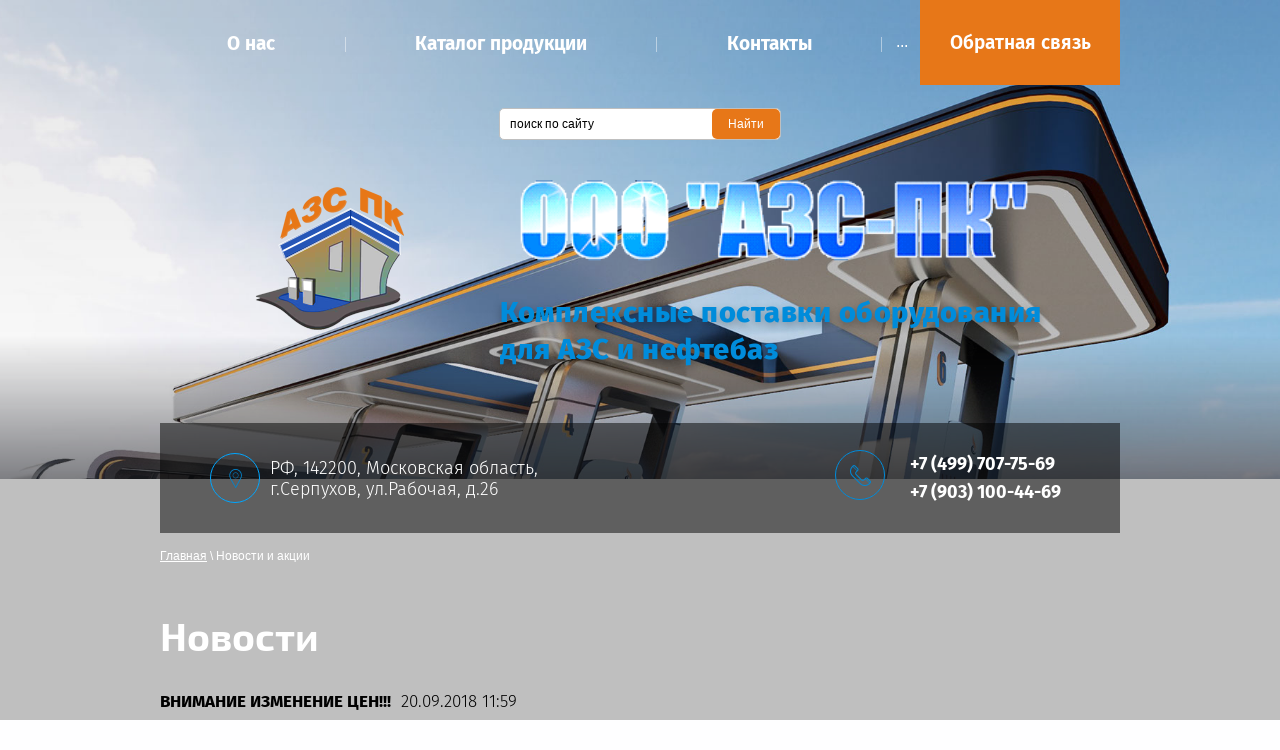

--- FILE ---
content_type: text/html; charset=utf-8
request_url: https://azs-pk.ru/novosti?p=5
body_size: 7669
content:
<!doctype html>
 
<html lang="ru">
	 
	<head>
		 
		<meta charset="utf-8">
		 
		<meta name="robots" content="all"/>
		 <title>Новости г.Серпухов АЗС- ПК</title>
<!-- assets.top -->
<script src="/g/libs/nocopy/1.0.0/nocopy.for.all.js" ></script>
<!-- /assets.top -->
 
		<meta name="description" content="Новости г.Серпухов АЗС- ПК">
		 
		<meta name="keywords" content="Новости г.Серпухов АЗС- ПК">
		 
		<meta name="SKYPE_TOOLBAR" content="SKYPE_TOOLBAR_PARSER_COMPATIBLE">
		<meta name="viewport" content="width=device-width, height=device-height, initial-scale=1.0, maximum-scale=1.0, user-scalable=no">
		 
		<meta name="msapplication-tap-highlight" content="no"/>
		 
		<meta name="format-detection" content="telephone=no">
		 
		<meta http-equiv="x-rim-auto-match" content="none">
		 
		<!--  -->
		<link rel="canonical" href="http://azs-pk.ru/novosti">
		 
		<!--  -->
		<link rel="stylesheet" href="/g/css/styles_articles_tpl.css">
		 
		<link rel="stylesheet" href="/t/v369/images/css/styles.css">
		 
		<link rel="stylesheet" href="/t/v369/images/css/designblock.scss.css">
		 
		<link rel="stylesheet" href="/t/v369/images/css/s3_styles.scss.css">
		 
		<script src="/g/libs/jquery/1.10.2/jquery.min.js"></script>
		 
		<script src="/g/s3/misc/adaptiveimage/1.0.0/adaptiveimage.js"></script>
		 <meta name="yandex-verification" content="def89056b2063ce5" />
<meta name="google-site-verification" content="YdOH6bT1KRyK7ogRZBNfof3FAyndRVX1WEJTOp2yZCc" />

            <!-- 46b9544ffa2e5e73c3c971fe2ede35a5 -->
            <script src='/shared/s3/js/lang/ru.js'></script>
            <script src='/shared/s3/js/common.min.js'></script>
        <link rel='stylesheet' type='text/css' href='/shared/s3/css/calendar.css' /><link rel="stylesheet" href="/g/libs/lightgallery-proxy-to-hs/lightgallery.proxy.to.hs.min.css" media="all" async>
<script src="/g/libs/lightgallery-proxy-to-hs/lightgallery.proxy.to.hs.stub.min.js"></script>
<script src="/g/libs/lightgallery-proxy-to-hs/lightgallery.proxy.to.hs.js" async></script>
<link rel="icon" href="/favicon.png" type="image/png">
<link rel="canonical" href="https://azs-pk.ru/novosti">
<link rel='stylesheet' type='text/css' href='/t/images/__csspatch/1/patch.css'/>

		<link rel="stylesheet" href="/g/libs/jquery-popover/0.0.3/jquery.popover.css">
		 
		<script src="/g/libs/jquery-popover/0.0.3/jquery.popover.min.js" type="text/javascript"></script>
		 
		<script src="/g/s3/misc/form/1.0.0/s3.form.js" type="text/javascript"></script>
		 
		<script src="/g/libs/jquery-bxslider/4.1.2/jquery.bxslider.min.js" type="text/javascript"></script>
		  
		<script type="text/javascript" src="/t/v369/images/js/main.js"></script>
		  
		<!--[if lt IE 10]> <script src="/g/libs/ie9-svg-gradient/0.0.1/ie9-svg-gradient.min.js"></script> <script src="/g/libs/jquery-placeholder/2.0.7/jquery.placeholder.min.js"></script> <script src="/g/libs/jquery-textshadow/0.0.1/jquery.textshadow.min.js"></script> <script src="/g/s3/misc/ie/0.0.1/ie.js"></script> <![endif]-->
		<!--[if lt IE 9]> <script src="/g/libs/html5shiv/html5.js"></script> <![endif]-->
		 		 		 <link rel="stylesheet" href="/t/v369/images/css/site_addons.scss.css">
	</head>
	 
	<body class="inner-page">
		 
		<div class="wrapper editorElement layer-type-wrapper" >
			  <div class="side-panel side-panel-39 widget-type-side_panel editorElement layer-type-widget widget-25" data-layers="['widget-8':['tablet-landscape':'inSide','tablet-portrait':'inSide','mobile-landscape':'inSide','mobile-portrait':'inSide'],'widget-9':['tablet-landscape':'onTop','tablet-portrait':'onTop','mobile-landscape':'onTop','mobile-portrait':'onTop']]" data-phantom="0" data-position="left">
	<div class="side-panel-top">
		<div class="side-panel-button">
			<span class="side-panel-button-icon">
				<span class="side-panel-button-icon-line"></span>
				<span class="side-panel-button-icon-line"></span>
				<span class="side-panel-button-icon-line"></span>
			</span>
		</div>
		<div class="side-panel-top-inner" ></div>
	</div>
	<div class="side-panel-mask"></div>
	<div class="side-panel-content">
				<div class="side-panel-content-inner"></div>
	</div>
</div>   
			<div class="editorElement layer-type-block ui-droppable block-2" >
				<div class="layout layout_center not-columned layout_3_id_14" >
					<div class="editorElement layer-type-block ui-droppable block-5" >
												<div class="layout column layout_12" >
							<div class="widget-8 horizontal menu-12 wm-widget-menu widget-type-menu_horizontal editorElement layer-type-widget" data-screen-button="more" data-responsive-tl="button" data-responsive-tp="button" data-responsive-ml="columned" data-more-text="..." data-child-icons="0">
								 
								<div class="menu-button">
									Меню
								</div>
								 
								<div class="menu-scroll">
									     <ul><li class="menu-item"><a href="/o_kompanii"  target="_blank"><span class="menu-item-text">О нас</span></a></li><li class="delimiter"></li><li class="menu-item"><a href="/katalog_produkcii" ><span class="menu-item-text">Каталог продукции</span></a></li><li class="delimiter"></li><li class="menu-item"><a href="/contacts" ><span class="menu-item-text">Контакты</span></a></li><li class="delimiter"></li><li class="menu-item"><a href="/otpravit_zakaz1" ><span class="menu-item-text">Отправить заказ</span></a></li><li class="delimiter"></li><li class="opened active menu-item"><a href="/novosti" ><span class="menu-item-text">Новости и акции</span></a></li><li class="delimiter"></li><li class="menu-item"><a href="/nashi_partnry" ><span class="menu-item-text">Наши партнёры</span></a></li><li class="delimiter"></li><li class="menu-item"><a href="/tehnicheskaya_podderzhka" ><span class="menu-item-text">Техническая поддержка</span></a></li></ul> 
								</div>
								 
							</div>
						</div>
												<div class="layout column layout_13" >
							  	<a class="button-13 widget-9 widget-type-button editorElement layer-type-widget" href="#"  data-api-type="popup-form" data-api-url="/-/x-api/v1/public/?method=form/postform&param[form_id]=13999505&param[tpl]=wm.form.popup.tpl&placeholder=&tit_en=1&sh_err_msg=0&ic_en=0" data-wr-class="popover-wrap-13"><span>Обратная связь</span></a>
  
						</div>
					</div>
					<div class="searcher">
						<form action="/search" method="get" name="search">
							<input class="text" type="text" name="search" onblur="this.value=this.value==''?'поиск по сайту':this.value;" onfocus="this.value=this.value=='поиск по сайту'?'':this.value;" value="поиск по сайту">
														<button class="but">Найти</button>
						<re-captcha data-captcha="recaptcha"
     data-name="captcha"
     data-sitekey="6LcYvrMcAAAAAKyGWWuW4bP1De41Cn7t3mIjHyNN"
     data-lang="ru"
     data-rsize="invisible"
     data-type="image"
     data-theme="light"></re-captcha></form>
					</div>
					<div class="layout layout_center not-columned layout_center_2_id_3_1" >
						<div class="editorElement layer-type-block ui-droppable block-40" >
							<div class="layout column layout_104" >
								<div class="site-name-104 widget-68 widget-type-site_name editorElement layer-type-widget">
									 <a href="http://azs-pk.ru"> 						 						 						<div class="sn-wrap">  
																		<div class="sn-logo">
										<img src="/thumb/2/Kbh6AaP6YlRc7kJ_HWGvGg/r/d/logo.png" alt="" title="">
									</div>
																		   
									<div class="sn-text">
										<div class="align-elem">
											
										</div>
									</div>
									  
								</div>
								 </a> 
						</div>
					</div>
					<div class="layout column layout_105" >
						<div class="site-description widget-69 widget-type-site_description editorElement layer-type-widget">
							
							<div class="site-name-animate">
								<img src="/thumb/2/VH3V0rF8yimLJYWJIh5RNA/r/d/49529853.gif" alt="" title="">
							</div>
							 
							<div class="align-elem">
								Комплексные поставки оборудования для АЗС и нефтебаз
							</div>
							 
						</div>
					</div>
				</div>
			</div>
					<div class="editorElement layer-type-block ui-droppable block-3" >
						<div class="layout column layout_5" >
							      <div class="address-5 widget-3 address-block contacts-block widget-type-contacts_address editorElement layer-type-widget">
        <div class="inner">
            <label class="cell-icon" for="tg5">
                <div class="icon"></div>
            </label>
            <input id="tg5" class="tgl-but" type="checkbox">
            <div class="block-body-drop">
                <div class="cell-text">
                    <div class="title"><div class="align-elem">Адрес:</div></div>
                    <div class="text_body">
                        <div class="align-elem">РФ, 142200, Московская область,<br />
г.Серпухов, ул.Рабочая, д.26</div>
                    </div>
                </div>
            </div>
        </div>
    </div>
  
						</div>
						<div class="layout column layout_7" >
							  	<div class="phones-7 widget-5 phones-block contacts-block widget-type-contacts_phone editorElement layer-type-widget">
		<div class="inner">
			<label class="cell-icon" for="tg-phones-7">
				<div class="icon"></div>
			</label>
			<input id="tg-phones-7" class="tgl-but" type="checkbox">
			<div class="block-body-drop">
				<div class="cell-text">
					<div class="title"><div class="align-elem">Телефон:</div></div>
					<div class="text_body">
						<div class="align-elem">
															<div><a href="tel:+7 (499) 707-75-69">+7 (499) 707-75-69</a></div><div><a href="tel:+7 (903) 100-44-69">+7 (903) 100-44-69</a></div>													</div>
					</div>
				</div>
			</div>
		</div>
	</div>
  
						</div>
					</div>
				</div>
			</div>
			
	<div class="editorElement layer-type-block ui-droppable block-39" >
		
		<div class="layout layout_center not-columned layout_99_id_102" >
			
<div class="widget-51 path widget-type-path editorElement layer-type-widget" data-url="/novosti"><a href="/">Главная</a> \ Новости и акции</div> 
			<h1 class="h1 widget-66 widget-type-h1 editorElement layer-type-widget">
				Новости
			</h1>
			<article class="content-100 content widget-64 widget-type-content editorElement layer-type-widget">

  
    
        <div>
       <b>ВНИМАНИЕ ИЗМЕНЕНИЕ ЦЕН!!!</b>&nbsp;&nbsp;20.09.2018 11:59 
       <br><br>
     <p><span style="font-size:14pt;"><strong><span style="color:#e74c3c;">&nbsp;ИЗМЕНЕНИЕ СТОИМОСТИ ТРК&quot;ТОПАЗ&quot; и ТРК&quot;ШЕЛЬФ&quot;</span></strong></span><img alt="внимание" src="/thumb/2/sBDyX0E_CQ5XfFQ4Lewtlg/r/d/vnimaniye.jpg" style="border-width: 0px; width: 553px; height: 561px;" title="" /></p>

<p><strong>всю подробную информацию уточняйте у менеджеров компании (499) 707-75-69</strong></p>
      <br clear="all" />
    </div>
    <br /><br />
        <div>
       <b>СЧЁТЧИКИ ППО-25</b>&nbsp;&nbsp;12.09.2018 11:55 
       <br><br>
     <img alt="ППО 25 для инсты " height="533" src="http://azs-pk.ru/thumb/2/k5uXQ5KmNkVRjEvaD7czng/580r450/d/ppo_25_dlya_insty.jpg" style="border-width: 0" width="580" />
      <br clear="all" />
    </div>
    <br /><br />
        <div>
       <b>ВСЕ ДЛЯ ВАШЕЙ АЗС</b>&nbsp;&nbsp;21.08.2018 15:09 
       <br><br>
     <img alt="все для АЗС" height="533" src="/thumb/2/TnkwHgmPoDoT8Mu1dVIRkw/580r450/d/vse_dlya_azs.jpg" style="border-width: 0" width="580" />
      <br clear="all" />
    </div>
    <br /><br />
        <div>
       <b>БЮДЖЕТНЫЕ КОЛОНКИ</b>&nbsp;&nbsp;08.08.2018 12:02 
       <br><br>
     <img alt="бюджетные колонки" height="533" src="/thumb/2/WUXJG1le4EU3wWv4eEydVg/580r450/d/byudzhetnyye_kolonki.jpg" style="border-width: 0" width="580" />
      <br clear="all" />
    </div>
    <br /><br />
        <div>
       <b>жилеты сигнальные</b>&nbsp;&nbsp;20.07.2018 10:35 
       <br><br>
     <img alt="жилеты" class="" src="/thumb/2/2M63AyrtsbyMepvWwMI4XA/r/d/zhilety.jpg" style="border-width:0" title="" />
      <br clear="all" />
    </div>
    <br /><br />
         
    
    
Страницы:





   [ <a href="?p=0">1</a> ]    [ <a href="?p=1">2</a> ]    [ <a href="?p=2">3</a> ]    [ <a href="?p=3">4</a> ]    [ <a href="?p=4">5</a> ]   <b>6</b>    [ <a href="?p=6">7</a> ]    [ <a href="?p=7">8</a> ]    [ <a href="?p=8">9</a> ]    [ <a href="?p=9">10</a> ]    [ <a href="?p=10">11</a> ]    [ <a href="?p=11">12</a> ]  


      




</article>
		</div>
	</div>
	<div class="editorElement layer-type-block ui-droppable block-30" >
		<div class="editorElement layer-type-block ui-droppable block-19" >
			<div class="layout layout_center not-columned layout_50_id_75" >
									
	
	
	
	
	<div class="blocklist blocklist-75 widget-49 horizontal_mode widget-type-block_list editorElement layer-type-widget" data-slider="0,0,0,0,0" data-swipe="0,0,0,0,0" data-setting-mode="horizontal" data-setting-pause="4000" data-setting-auto="1" data-setting-controls="1,1,1,1,1" data-setting-pager="1,1,1,1,1" data-setting-pager_selector=".blocklist-75 .pager-wrap" data-setting-prev_selector=".blocklist-75 .prev" data-setting-next_selector=".blocklist-75 .next" data-setting-count="3,3,3,3,3" data-setting-columns="2,1,1,1,1" data-setting-move="" data-setting-prev_text="" data-setting-next_text="" data-setting-auto_controls_selector=".blocklist-75 .auto_controls" data-setting-auto_controls="0,0,0,0,0" data-setting-autoControlsCombine="0">

				<div class="header">
			<div class="header_text"><div class="align-elem">ОПЛАТА и ДОСТАВКА</div></div>
					</div>
						<div class="body-outer">
			<div class="body">
				<div class="swipe-shadow-left"></div>
				<div class="swipe-shadow-right"></div>
				<div class="list"><div class="item-outer"><div class="item"><div class="image"><span class="img-convert img-cover"><img src="/thumb/2/RaPNu8bGSWF50rmF3VTDVQ/865r/d/49722826.jpg" alt="ОПЛАТА"></span></div><span class="title"><span class="align-elem">ОПЛАТА</span></span><div class="text"><div class="align-elem"><span style="color:#ffffff;"><span style="font-size:13pt;">Оплата производится любым удобным для ВАС способом. Предварительно оговорите подходящий вариант с сотрудником компании при оформлении заказа.</span></span></div></div></div></div><div class="item-outer"><div class="item"><div class="image"><span class="img-convert img-cover"><img src="/thumb/2/0Q2T0-6VpMuh6uw_nuXH4w/865r/d/49722827.jpg" alt="ДОСТАВКА"></span></div><span class="title"><span class="align-elem">ДОСТАВКА</span></span><div class="text"><div class="align-elem"><span style="color:#ffffff;"><span style="font-size:13pt;">&quot;СДЭК&quot;, &quot;ПЭК&quot;, &quot;Деловые линии&quot;, &quot;Почта России&quot; любой из этих компаний мы можем отправить заказанный ВАМИ товар по всей территории Российской Федерации, а также в страны ближнего зарубежья, где существуют представительства вышеперечисленных транспортных компаний. Стоимость рассчитывается на момент заказа, исходя из требований Покупателя. Доставка до пункта отправки производится за счёт Поставщика.</span></span></div></div></div></div></div>
			</div>
		</div>
									<div class="controls">
				<span class="prev"></span>
				<span class="next"></span>
			</div>
			
		<div class="bx-pager-wrap">
			<div class="bx-auto_controls">
									<div class="auto_controls"></div>
			
									<div class="pager-wrap"></div>
			
			</div>
		</div>

	</div>
  
			</div>
		</div>
		<div class="editorElement layer-type-block ui-droppable block-36" >
			<div class="layout layout_center not-columned layout_90_id_90_id_98" >
				<div class="layout columned columns-3 layout_90_id_98" >
					<div class="layout column layout_98" >
						<div class="site-copyright widget-63 widget-type-site_copyright editorElement layer-type-widget">
							 
							<div class="align-elem">
								Копирайт компании: ООО АЗС-ПРОФКОМПЛЕКТ 
							</div>
							 
						</div>
					</div>
					<div class="layout column layout_95" >
						<div class="editorElement layer-type-block ui-droppable block-38" >
							<div class="layout column layout_97" >
								      <div class="address-97 widget-62 address-block contacts-block widget-type-contacts_address editorElement layer-type-widget">
        <div class="inner">
            <label class="cell-icon" for="tg97">
                <div class="icon"></div>
            </label>
            <input id="tg97" class="tgl-but" type="checkbox">
            <div class="block-body-drop">
                <div class="cell-text">
                    <div class="title"><div class="align-elem">Адрес:</div></div>
                    <div class="text_body">
                        <div class="align-elem"><p><strong>РФ, 142200, Московская область,</strong></p><br />
<br />
<p><strong>г. Серпухов, ул. Рабочая, д. 26</strong></p><br />
<br />
<p><span style="color:#cc6633;"><strong>ПРИЕМ ЗАКАЗОВ</strong></span></p><br />
<br />
<p><strong>ПН-ПТ: 9.00-17.00</strong></p></div>
                    </div>
                </div>
            </div>
        </div>
    </div>
  
							</div>
							<div class="layout column layout_96" >
								  	<div class="phones-96 widget-61 phones-block contacts-block widget-type-contacts_phone editorElement layer-type-widget">
		<div class="inner">
			<label class="cell-icon" for="tg-phones-96">
				<div class="icon"></div>
			</label>
			<input id="tg-phones-96" class="tgl-but" type="checkbox">
			<div class="block-body-drop">
				<div class="cell-text">
					<div class="title"><div class="align-elem"></div></div>
					<div class="text_body">
						<div class="align-elem">
															<a href="tel:+7 (499) 707-75-69">+7 (499) 707-75-69</a>
													</div>
					</div>
				</div>
			</div>
		</div>
	</div>
  
							</div>
						</div>
					</div>
					<div class="layout column layout_94" >
						  	<a class="button-94 widget-60 widget-type-button editorElement layer-type-widget" href="#"  data-api-type="popup-form" data-api-url="/-/x-api/v1/public/?method=form/postform&param[form_id]=13999505&param[tpl]=wm.form.popup.tpl&placeholder=title&tit_en=0&sh_err_msg=0&ic_en=0" data-wr-class="popover-wrap-94"><span>Оставить заявку</span></a>
  
					</div>
				</div>
				<div class="editorElement layer-type-block ui-droppable block-37" >
					<div class="layout column layout_93" >
						<div class="site-counters widget-59 widget-type-site_counters editorElement layer-type-widget">
							 <!-- Rating@Mail.ru counter -->
<script type="text/javascript">//<![CDATA[
var a='';js=10;d=document;
try{a+=';r='+escape(d.referrer);}catch(e){}try{a+=';j='+navigator.javaEnabled();js=11;}catch(e){}
try{s=screen;a+=';s='+s.width+'*'+s.height;a+=';d='+(s.colorDepth?s.colorDepth:s.pixelDepth);js=12;}catch(e){}
try{if(typeof((new Array).push('t'))==="number")js=13;}catch(e){}
try{d.write('<a href="http://top.mail.ru/jump?from=2018480"><img src="http://dc.cc.be.a1.top.mail.ru/counter?id=2018480;t=48;js='+js+
a+';rand='+Math.random()+'" alt="Рейтинг@Mail.ru" style="border:0;" height="31" width="88" \/><\/a>');}catch(e){}//]]></script>
<noscript><p><a href="http://top.mail.ru/jump?from=2018480"><img src="http://dc.cc.be.a1.top.mail.ru/counter?js=na;id=2018480;t=48" 
style="border:0;" height="31" width="88" alt="Рейтинг@Mail.ru" /></a></p></noscript>
<!-- //Rating@Mail.ru counter -->


<!--LiveInternet counter--><script type="text/javascript"><!--
document.write("<a href='http://www.liveinternet.ru/click' "+
"target=_blank><img src='//counter.yadro.ru/hit?t17.5;r"+
escape(document.referrer)+((typeof(screen)=="undefined")?"":
";s"+screen.width+"*"+screen.height+"*"+(screen.colorDepth?
screen.colorDepth:screen.pixelDepth))+";u"+escape(document.URL)+
";"+Math.random()+
"' alt='' title='LiveInternet: показано число просмотров за 24"+
" часа, посетителей за 24 часа и за сегодня' "+
"border='0' width='88' height='31'><\/a>")
//--></script><!--/LiveInternet-->


<!-- begin of Top100 code -->

<script id="top100Counter" type="text/javascript" src="http://counter.rambler.ru/top100.jcn?2474116"></script>
<noscript>
<a href="http://top100.rambler.ru/navi/2474116/">
<img src="http://counter.rambler.ru/top100.cnt?2474116" alt="Rambler's Top100" border="0" />
</a>

</noscript>
<!-- end of Top100 code -->
<!--__INFO2026-01-22 01:25:09INFO__-->
 
						</div>
					</div>
					<div class="layout column layout_92" >
						<div class="mega-copyright widget-58 widget-type-mega_copyright editorElement layer-type-widget">
							<span style='font-size:14px;' class='copyright'><!--noindex-->Поддержка. <a target="_blank" href="https://megagroup.ru" title="Разработка сайтов в Megagroup." class="copyright" rel="nofollow">Разработка сайтов</a> в Megagroup.<!--/noindex--></span>
						</div>
					</div>
				</div>
			</div>
		</div>
	</div>
</div>
    
<!-- assets.bottom -->
<!-- </noscript></script></style> -->
<script src="/my/s3/js/site.min.js?1768978399" ></script>
<script src="/my/s3/js/site/defender.min.js?1768978399" ></script>
<script src="https://cp.onicon.ru/loader/523bfbfd72d22c1061000953.js" data-auto async></script>
<script >/*<![CDATA[*/
var megacounter_key="029e139c0b5ea0aea80fa392ec0b2104";
(function(d){
    var s = d.createElement("script");
    s.src = "//counter.megagroup.ru/loader.js?"+new Date().getTime();
    s.async = true;
    d.getElementsByTagName("head")[0].appendChild(s);
})(document);
/*]]>*/</script>
<script >/*<![CDATA[*/
$ite.start({"sid":213557,"vid":214308,"aid":14823,"stid":1,"cp":21,"active":true,"domain":"azs-pk.ru","lang":"ru","trusted":false,"debug":false,"captcha":3,"onetap":[{"provider":"vkontakte","provider_id":"51958182","code_verifier":"MN2ZDZkOlDMzYhZ1JZjYw5kWkNDjOGIZOkjMlNWhxmY"}]});
/*]]>*/</script>
<!-- /assets.bottom -->
</body>
 
</html>

--- FILE ---
content_type: text/css
request_url: https://azs-pk.ru/t/v369/images/css/styles.css
body_size: 13480
content:
@import "fonts.css";
html{font-family:sans-serif;-ms-text-size-adjust:100%;-webkit-text-size-adjust:100%;}body{margin:0;background: #fff;}body::before{content:""; height: 1px; display: block; margin-top: -1px;}article,aside,details,figcaption,figure,footer,header,hgroup,main,menu,nav,section,summary{display:block}audio,canvas,progress,video{display:inline-block;vertical-align:baseline}audio:not([controls]){display:none;height:0}[hidden],template{display:none}a{background-color:transparent;color:inherit;}a:active,a:hover{outline:0}abbr[title]{border-bottom:1px dotted}b,strong{font-weight:bold}dfn{font-style:italic}h1{margin: 0; font-size: inherit; font-weight: inherit;}mark{background:#ff0;color:#000}small{font-size:80%}sub,sup{font-size:75%;line-height:0;position:relative;vertical-align:baseline}sup{top:-0.5em}sub{bottom:-0.25em}img{border:0}svg:not(:root){overflow:hidden}figure{margin:1em 40px}hr{box-sizing:content-box;height:0}pre{overflow:auto}code,kbd,pre,samp{font-family:monospace,monospace;font-size:1em}button,input,optgroup,select,textarea{color:#000;font:inherit;margin:0}button{overflow:visible}button,select{text-transform:none}button,html input[type="button"],input[type="reset"],input[type="submit"]{-webkit-appearance:button;cursor:pointer}button[disabled],html input[disabled]{cursor:default}button::-moz-focus-inner,input::-moz-focus-inner{border:0;padding:0}input{line-height:normal}input[type="checkbox"],input[type="radio"]{box-sizing:border-box;padding:0}input[type="number"]::-webkit-inner-spin-button,input[type="number"]::-webkit-outer-spin-button{height:auto}input[type="search"]{-webkit-appearance:textfield;box-sizing:content-box}input[type="search"]::-webkit-search-cancel-button,input[type="search"]::-webkit-search-decoration{-webkit-appearance:none}fieldset{border:1px solid silver;margin:0 2px;padding:.35em .625em .75em}legend{border:0;padding:0}textarea{overflow:auto}optgroup{font-weight:bold}table{border-collapse:collapse;border-spacing:0}
body.noscroll {overflow: hidden !important;}
.removed, .hidden { display: none !important;}
.editorElement, .layout {
	box-sizing: border-box;
	padding-top: .02px;
	padding-bottom: .02px;
}
.editorElement { word-wrap: break-word; overflow-wrap: break-word;}
.vertical-middle {white-space: nowrap;}
.vertical-middle>* {white-space: normal;display: inline-block;vertical-align: middle;}
.vertical-middle::after {height: 100%;width: 0;display: inline-block;vertical-align: middle;content: "";}
.wrapper {margin: 0 auto;height: auto !important;height: 100%;min-height: 100%;min-height: 100vh;overflow: hidden;max-width: 100%;}
.wrapper > * { max-width: 100%; }
.editorElement .removed+.delimiter, .editorElement .delimiter:first-child {display: none;}
.wm-input-default {border: none; background: none; padding: 0;}
/* tooltip */
@keyframes show_hide {
	0% { left:85%; opacity: 0; width: auto; height: auto; padding: 5px 10px; font-size: 12px;}
	20% { left: 100%; opacity: 1; width: auto; height: auto; padding: 5px 10px; font-size: 12px;}
	100% { left: 100%; opacity: 1; width: auto; height: auto; padding: 5px 10px; font-size: 12px;}
}
@keyframes show_hide_after {
	0% {width: 5px; height: 5px;}
	100% {width: 5px; height: 5px;}
}
/* tooltip for horizontal */
@keyframes horizontal_show_hide {
	0% { top:95%; opacity: 0; width: 100%; height: auto; padding: 5px 10px; font-size: 12px;}
	20% { top: 100%; opacity: 1; width: 100%; height: auto; padding: 5px 10px; font-size: 12px;}
	100% { top: 100%; opacity: 1; width: 100%; height: auto; padding: 5px 10px; font-size: 12px;}
}
.wm-tooltip {display: none;position: absolute;z-index:100;top: 100%;left: 0;background: #FBFDDD;color: #CA3841;padding: 5px 10px;border-radius: 3px;box-shadow: 1px 2px 3px rgba(0,0,0,.3); white-space: normal; box-sizing: border-box;}
.wm-tooltip::after {content: "";font-size: 0;background: inherit;width: 5px;height: 5px;position: absolute;top: 0;left: 50%;margin: -2px 0 0;box-shadow: 0 1px 0 rgba(0,0,0,.1), 0 2px 0 rgba(0,0,0,.1);transform: rotate(45deg);}
.error .wm-tooltip {display: block;padding: 0;font-size: 0;animation: horizontal_show_hide 4s;}
.error .wm-tooltip::after {left:50%; top:0; margin: -2px 0 0; box-shadow: 0 -1px 0 rgba(0,0,0,.1), 0 -2px 0 rgba(0,0,0,.1); width: 0;height: 0;animation: show_hide_after 4s;}
.horizontal_mode .wm-tooltip {top: 100%; left: 0; width: 100%; white-space: normal; margin: 5px 0 0; text-align: center;}
.horizontal_mode .wm-tooltip::after {left: 50%; top: 0; margin: -2px 0 0; box-shadow: 0 -1px 0 rgba(0,0,0,.1), 0 -2px 0 rgba(0,0,0,.1);}
.error .horizontal_mode .wm-tooltip, .horizontal_mode .error .wm-tooltip {animation: horizontal_show_hide 4s;}
@media all and (max-width: 960px) {
	.wm-tooltip {top: 100%; left: 0; width: 100%; white-space: normal; margin: 5px 0 0; text-align: center;}
	.wm-tooltip::after {left: 50%; top: 0; margin: -2px 0 0; box-shadow: 0 -1px 0 rgba(0,0,0,.1), 0 -2px 0 rgba(0,0,0,.1);}
	.error .wm-tooltip {animation: horizontal_show_hide 4s;}
}
table.table0 td, table.table1 td, table.table2 td, table.table2 th {
	padding:5px;
	border:1px solid #dedede;
	vertical-align:top;
}
table.table0 td { border:none; }
table.table2 th {
	padding:8px 5px;
	background:#eb3c3c;
	border:1px solid #dedede;
	font-weight:normal;
	text-align:left;
	color:#fff;
}
.for-mobile-view { overflow: auto; }
.side-panel,
.side-panel-button,
.side-panel-mask,
.side-panel-content { display: none;}

.align-elem{
	flex-grow:1;
	max-width:100%;
}

html.mobile div{
	background-attachment: scroll;
}

body { background: #ffffff; font-family: Arial, Helvetica, sans-serif;}
.wrapper .layout_center_2_id_3_1 { margin-top: 0; margin-left: auto; margin-right: auto; width: 960px;}
.wrapper { border: none; position: relative; font-family: Arial, Helvetica, sans-serif; text-align: center; font-size: 12px; color: #000000; font-style: normal; line-height: 1.2; letter-spacing: 0; text-transform: none; text-decoration: none; display: block; -webkit-flex-direction: column; -moz-flex-direction: column; flex-direction: column; background: #282930; -webkit-border-radius: none; -moz-border-radius: none; border-radius: none;}
.block-40 .layout_104 { display: -webkit-flex; display: flex; -webkit-flex-direction: column; -moz-flex-direction: column; flex-direction: column;}
.block-40 .layout_105 { -webkit-flex: 1 0 0px; -moz-flex: 1 0 0px; flex: 1 0 0px; display: -webkit-flex; display: flex; -webkit-flex-direction: column; -moz-flex-direction: column; flex-direction: column;}
.block-40 { position: relative; width: auto; min-height: 0; z-index: 5; display: -webkit-flex; display: flex; -webkit-flex-direction: row; -moz-flex-direction: row; flex-direction: row; margin-top: -317px; margin-left: 0; margin-bottom: 0; -webkit-justify-content: center; -moz-justify-content: center; justify-content: center; text-decoration: none; right: 0; padding-left: 50px;}
.widget-68 { border: none; position: relative; z-index: 4; box-sizing: border-box; width: 368px; min-height: 0; font-size: 25px; margin-top: 0; margin-left: 11px; margin-bottom: auto; padding-top: 20px; padding-left: 10px; padding-bottom: 10px; -webkit-box-shadow: inset -100px 0px 0px  #ee5b2d; -moz-box-shadow: inset -100px 0px 0px  #ee5b2d; box-shadow: inset -100px 0px 0px  #ee5b2d; -webkit-border-radius: none; -moz-border-radius: none; border-radius: none;}
.site-name-104 .sn-wrap { display: -webkit-flex; display: flex; flex-flow: column nowrap;}
.site-name-104 .sn-logo { box-sizing: border-box; -webkit-flex-shrink: 0; -moz-flex-shrink: 0; flex-shrink: 0; max-width: 100%;}
.site-name-104 img { box-sizing: border-box; display: block; max-width: 100%; border: none;}
.site-name-104 .sn-text { box-sizing: border-box; display: -webkit-flex; display: flex; text-align: left; font-family: Exo2, sans-serif; -webkit-justify-content: flex-start; -moz-justify-content: flex-start; justify-content: flex-start; font-size: 38px; color: #ffffff; text-transform: uppercase; text-decoration: none;}
.site-name-104 a { text-decoration: none; outline: none;}
.widget-69 { border: none; position: relative; z-index: 3; font-family: Fira Sans, sans-serif; text-align: left; font-size: 35px; color: #008cdb; line-height: 1.3; letter-spacing: 0.5px; text-decoration: none; box-sizing: border-box; display: -webkit-flex; display: flex; width: auto; margin-top: 14px; margin-left: 52px; margin-bottom: auto; -webkit-justify-content: flex-start; -moz-justify-content: flex-start; justify-content: flex-start; right: 0; font-weight: 800; -webkit-align-items: flex-start; -moz-align-items: flex-start; align-items: flex-start; -webkit-text-shadow: 0px 4px 8px  rgba(0,0,0,0.3); -moz-text-shadow: 0px 4px 8px  rgba(0,0,0,0.3); text-shadow: 0px 4px 8px  rgba(0,0,0,0.3); -webkit-border-radius: none; -moz-border-radius: none; border-radius: none;}
.block-2 .layout_3_id_14 { display: -webkit-flex; display: flex; -webkit-flex-direction: column; -moz-flex-direction: column; flex-direction: column; margin-top: 0; margin-left: auto; margin-right: auto; width: 960px;}
.block-2 { border: none; position: relative; width: auto; min-height: 479px; max-width: 100%; background: repeating-linear-gradient(to bottom,rgba(0, 196, 244, 0) 0%,rgba(0, 196, 244, 0) 70%,#282930 100%), linear-gradient(rgba(3,3,3,0.64), rgba(3,3,3,0.64)), url("../images/11250958_2.jpg") left 50% top 50% / cover no-repeat fixed; z-index: 4; margin-top: 0; margin-left: 0; margin-right: 0; -webkit-border-radius: none; -moz-border-radius: none; border-radius: none; text-decoration: none; right: 0; display: block; -webkit-flex-direction: column; -moz-flex-direction: column; flex-direction: column; padding-bottom: 50px;}
.block-5 .layout_12 { display: -webkit-flex; display: flex; -webkit-flex-direction: column; -moz-flex-direction: column; flex-direction: column;}
.block-5 .layout_13 { display: -webkit-flex; display: flex; -webkit-flex-direction: column; -moz-flex-direction: column; flex-direction: column;}
.block-5 { position: relative; width: auto; min-height: 0; z-index: 4; text-align: left; display: -webkit-flex; display: flex; -webkit-flex-direction: row; -moz-flex-direction: row; flex-direction: row; margin-top: 0; margin-left: 0; margin-right: 0; -webkit-justify-content: flex-start; -moz-justify-content: flex-start; justify-content: flex-start; text-decoration: none; right: 0; padding-right: 0; padding-left: 0; -webkit-border-radius: 0; -moz-border-radius: 0; border-radius: 0;}
.widget-9 { padding: 20px 25px; margin: 0 0 auto; border: 3px solid rgba(150,191,17,0); position: relative; top: 0; left: 0; z-index: 2; font-family: Fira Sans, sans-serif; text-align: center; font-size: 19px; color: #ffffff; text-decoration: none; box-sizing: border-box; display: -webkit-flex; display: flex; width: 200px; -webkit-align-items: center; -moz-align-items: center; align-items: center; min-height: 85px; background: #f05c2e; -webkit-border-radius: none; -moz-border-radius: none; border-radius: none; -webkit-justify-content: center; -moz-justify-content: center; justify-content: center; font-weight: 600;}
.widget-9:hover, 
.widget-9.hover, 
.widget-9.active { border: 3px solid #00a6ff; color: #00a6ff; background: transparent;}
.widget-9:active, 
.widget-9.active { border: 3px solid #f15c2a; color: #f15c2a;}
.popover-wrap-13 .popover-body { padding: 20px 40px 32px; border: 1px solid #b7b7b7; -webkit-border-radius: 5px; -moz-border-radius: 5px; border-radius: 5px; -webkit-box-shadow: 0 1px 4px rgba(0, 0, 0, 0.7); -moz-box-shadow: 0 1px 4px rgba(0, 0, 0, 0.7); box-shadow: 0 1px 4px rgba(0, 0, 0, 0.7); position: relative; display: inline-block; width: 270px; box-sizing: border-box; vertical-align: middle; background: #fff; text-align: left; font-size: 12px; max-width: 100%;}
.popover-wrap-13 .popover-body input { padding: 7px 8px; border: 1px solid #ccc; max-width: 100%; width: 100%; box-sizing: border-box; -webkit-border-radius: 4px; -moz-border-radius: 4px; border-radius: 4px; text-align: left; -webkit-appearance: none;}
.popover-wrap-13 .popover-body textarea { padding: 7px 8px; border: 1px solid #ccc; max-width: 100%; box-sizing: border-box; -webkit-border-radius: 4px; -moz-border-radius: 4px; border-radius: 4px; width: 100%; text-align: left; -webkit-appearance: none;}
.popover-wrap-13 .popover-body .s3_button_large { border: none; background: linear-gradient(to bottom, #f4e48d 0%, #ecd35f 100%) #f0db76; -webkit-border-radius: 2px; -moz-border-radius: 2px; border-radius: 2px; -webkit-box-shadow: 0 1px 2px rgba(0, 0, 0, 0.2); -moz-box-shadow: 0 1px 2px rgba(0, 0, 0, 0.2); box-shadow: 0 1px 2px rgba(0, 0, 0, 0.2); font-size: 15px; font-weight: bold; box-sizing: border-box; line-height: 34px; padding-right: 16px; padding-left: 16px; cursor: pointer; text-align: center; -webkit-appearance: none; min-width: 25px; min-height: 25px;}
.popover-wrap-13 .popover-body .s3_message { padding: 12px; border: 1px solid #e1c893; display: table; margin-top: 1em; margin-bottom: 1em; background: #f0e4c9; color: #333; box-sizing: border-box; -webkit-box-shadow: 0 2px 6px rgba(0,0,0,.45), inset 0 1px 0 rgba(255,255,255,.75); -moz-box-shadow: 0 2px 6px rgba(0,0,0,.45), inset 0 1px 0 rgba(255,255,255,.75); box-shadow: 0 2px 6px rgba(0,0,0,.45), inset 0 1px 0 rgba(255,255,255,.75); text-align: left;}
.popover-wrap-13 .popover-close { position: absolute; top: -15px; right: -15px; box-sizing: border-box; width: 30px; height: 30px; background: url("../images/wm_button_close.png") 0 0 no-repeat; z-index: 10; cursor: pointer;}
.popover-wrap-13 .popover-body .s3_form_field_content .icon.img_name { box-sizing: border-box; position: relative; background: url("../images/wm_form_adaptive_default.gif") 50% 50% no-repeat;}
.popover-wrap-13 .popover-body .s3_form_field_content .icon.img_email { box-sizing: border-box; position: relative; background: url("../images/wm_form_adaptive_default.gif") 50% 50% no-repeat;}
.popover-wrap-13 .popover-body .s3_form_field_content .icon.img_phone { box-sizing: border-box; position: relative; background: url("../images/wm_form_adaptive_default.gif") 50% 50% no-repeat;}
.popover-wrap-13 .popover-body .s3_form_field_content .icon.img_comments { box-sizing: border-box; position: relative; background: url("../images/wm_form_adaptive_default.gif") 50% 50% no-repeat;}
.button-13 > * { box-sizing: border-box; display: block; text-overflow: ellipsis; overflow: hidden;}
.popover-container-13 { top: 0; left: 0; z-index: 99999; width: 100%; direction: ltr; position: fixed;}.popover-container-13 .popover-dim { position: fixed; top: 0; right: 0; bottom: 0; left: 0; background: #000; z-index: 0; opacity: 0.5;}.popover-wrap-13 .popover-form-title { font-size: 18px; font-weight: bold; margin-bottom: 10px; box-sizing: border-box; text-align: left;}
.popover-wrap-13 .popover-body .s3_form { margin-top: 0;}
.popover-wrap-13 .popover-body .s3_form_item { margin-top: 8px; margin-bottom: 8px; box-sizing: border-box; text-align: left;}
.popover-wrap-13 .popover-body .s3_form_field_content { box-sizing: border-box; display: -webkit-flex; display: flex; -webkit-align-items: center; -moz-align-items: center; align-items: center;}
.popover-wrap-13 .popover-body .s3_form_field_title { margin-bottom: 3px; box-sizing: border-box; color: #000; text-align: left;}
.popover-wrap-13 .popover-body .s3_form_field_type_text { width: 100%;}
.popover-wrap-13 .popover-body .s3_form_field_content .icon { box-sizing: border-box; -webkit-flex-shrink: 0; -moz-flex-shrink: 0; flex-shrink: 0;}
.popover-wrap-13 .popover-body .s3_required { color: red;}
.popover-wrap-13 .s3_form_field_title .s3_form_error { color: red; padding-right: 9px; padding-left: 9px; font-size: 12px; text-align: left;}
.popover-wrap-13 ::-webkit-input-placeholder { color: #ababab;}
.popover-wrap-13 ::-moz-placeholder { color: #ababab;}
.popover-wrap-13 :-ms-input-placeholder { color: #ababab;}
.widget-8 { padding: 11px 2px 11px 0; margin: 0 0 auto; border: none; position: relative; top: 0; left: 0; z-index: 1; box-sizing: border-box; display: -webkit-flex; display: flex; width: 760px; -webkit-justify-content: flex-start; -moz-justify-content: flex-start; justify-content: flex-start; right: 0; -webkit-border-radius: none; -moz-border-radius: none; border-radius: none;}
.menu-12 .menu-scroll > ul ul > li > a .has-child-icon { position: absolute; top: 50%; right: 0; margin-top: -6px; margin-right: 5px; width: 12px; min-height: 12px; background: #000000;}
.menu-12 .menu-button { box-sizing: border-box; display: none; position: absolute; left: 100%; top: 0; width: 50px; min-height: 50px; padding: 10px 15px; background: #333; color: #fff; font-size: 17px;}
.menu-12 .menu-scroll { display: -webkit-flex; display: flex; width: 100%; -webkit-justify-content: inherit; -moz-justify-content: inherit; justify-content: inherit;}
.menu-12 .menu-scroll > ul { padding: 0; margin: 0; list-style: none; box-sizing: border-box; display: -webkit-flex; display: flex; flex-flow: row wrap; width: 100%; -webkit-justify-content: flex-start; -moz-justify-content: flex-start; justify-content: flex-start; -webkit-align-items: flex-start; -moz-align-items: flex-start; align-items: flex-start;}
.menu-12 .menu-scroll > ul > li.home-button > a { padding: 5px 15px; margin: 2px; cursor: pointer; display: -webkit-flex; display: flex; background: url("../images/wm_menu_home.png") left 50% top 50% no-repeat; box-sizing: border-box; text-decoration: none; color: #000; font-size: 0; line-height: 1.4; -webkit-align-items: center; -moz-align-items: center; align-items: center;}
.menu-12 .menu-scroll > ul > li.delimiter { margin: auto 2px; border: none; -webkit-border-radius: 0; -moz-border-radius: 0; border-radius: 0; height: 0; width: 1px; min-height: 15px; background: rgba(255,255,255,0.45); box-sizing: border-box;}
.menu-12 .menu-scroll > ul > li.menu-item { padding: 0; margin: 0; display: -webkit-flex; display: flex; -webkit-flex: 0 1 auto; -moz-flex: 0 1 auto; flex: 0 1 auto; box-sizing: border-box; position: relative; -webkit-flex-grow: 1; -moz-flex-grow: 1; flex-grow: 1; width: auto;}
.menu-12 .menu-scroll > ul ul { padding: 20px; margin: 5px 0 0; border: none; position: absolute; top: 100%; left: 0; background: #ffffff; list-style: none; width: 326px; display: none; z-index: 10; box-sizing: border-box; text-align: right; -webkit-border-radius: none; -moz-border-radius: none; border-radius: none;}
.menu-12 .menu-scroll > ul ul > li { padding: 0; margin: 0; display: block; position: relative;}
.menu-12 .menu-scroll > ul ul > li > a { padding: 15px 25px; border: none; cursor: pointer; display: block; -webkit-border-radius: none; -moz-border-radius: none; border-radius: none; box-sizing: border-box; text-decoration: none; color: rgba(79,79,79,0.58); font-size: 16px; line-height: 1.4; position: relative; font-family: Fira Sans, sans-serif; font-style: normal; letter-spacing: 0; text-align: left; text-transform: none; font-weight: 500;}
.menu-12 .menu-scroll > ul ul > li > a:hover, 
.menu-12 .menu-scroll > ul ul > li > a.hover, 
.menu-12 .menu-scroll > ul ul > li > a.active { color: #00a6ff;}
.menu-12 .menu-scroll > ul ul > li > a:active, 
.menu-12 .menu-scroll > ul ul > li > a.active { color: #f05c2e; border-top: 0px solid rgba(0,0,0,0.17); border-right: 0px solid rgba(0,0,0,0.17); border-bottom: 1px solid rgba(0,0,0,0.17); border-left: 0px solid rgba(0,0,0,0.17);}
.menu-12 .menu-scroll > ul ul > li.delimiter { border: none; box-sizing: border-box; margin-top: 3px; margin-bottom: 3px; min-height: 1px; height: auto; width: auto; background: rgba(153,153,153,0.28); text-align: left; -webkit-border-radius: none; -moz-border-radius: none; border-radius: none;}
.menu-12 .menu-scroll > ul ul ul { position: absolute; left: 100%; top: 0;}
.menu-12 .menu-scroll > ul > li.menu-item > a { padding: 20px 17px; margin: 0 2px; cursor: pointer; display: -webkit-flex; display: flex; -webkit-flex-direction: row; -moz-flex-direction: row; flex-direction: row; box-sizing: border-box; text-decoration: none; color: #ffffff; font-size: 17px; line-height: 1.4; -webkit-align-items: center; -moz-align-items: center; align-items: center; width: 100%; position: relative; font-family: Fira Sans, sans-serif; -webkit-justify-content: center; -moz-justify-content: center; justify-content: center; text-align: center; font-style: normal; letter-spacing: 0; text-transform: none; align-self: auto; -webkit-flex-grow: 1; -moz-flex-grow: 1; flex-grow: 1; font-weight: 200;}
.menu-12 .menu-scroll > ul > li.menu-item > a:hover, 
.menu-12 .menu-scroll > ul > li.menu-item > a.hover, 
.menu-12 .menu-scroll > ul > li.menu-item > a.active { color: #f05c2e;}
.menu-12 .menu-scroll > ul > li.menu-item > a .has-child-icon { position: absolute; top: 50%; right: 0; margin-top: -6px; margin-right: 5px; width: 12px; min-height: 12px; background: #000000;}
.menu-12 .menu-scroll > ul > li.menu-item > a .menu-item-image { box-sizing: border-box; display: -webkit-flex; display: flex; -webkit-flex-shrink: 0; -moz-flex-shrink: 0; flex-shrink: 0; margin-right: 5px; font-size: 0; line-height: 0; -webkit-justify-content: center; -moz-justify-content: center; justify-content: center; min-height: 40px; width: 40px; overflow: hidden;}
.menu-12 .menu-scroll > ul > li.menu-item > a img { margin: auto; box-sizing: border-box; max-width: 100%; height: auto; width: auto;}
.menu-12 .menu-scroll > ul > li.menu-item > a .menu-item-text { box-sizing: border-box; -webkit-flex-grow: 1; -moz-flex-grow: 1; flex-grow: 1;}
.menu-12 .menu-scroll > ul > li.home-button { box-sizing: border-box; display: -webkit-flex; display: flex;}
.menu-12 .menu-scroll > ul > li.more-button { display: -webkit-flex; display: flex; margin-left: auto; position: relative;}
.menu-12 .menu-scroll > ul > li.more-button > a { padding: 5px 10px; margin: 2px 0 2px 2px; border: none; cursor: pointer; display: -webkit-flex; display: flex; box-sizing: border-box; text-decoration: none; color: #fff; font-size: 16px; line-height: 1.4; -webkit-align-items: center; -moz-align-items: center; align-items: center; font-style: normal; letter-spacing: 0; -webkit-justify-content: flex-start; -moz-justify-content: flex-start; justify-content: flex-start; text-transform: none; -webkit-border-radius: none; -moz-border-radius: none; border-radius: none; min-height: 58px;}
.menu-12 .menu-scroll > ul > li.more-button > ul { left: auto; right: 0;}
.menu-12 .menu-scroll > ul > li.more-button.disabled { display: none;}
.menu-12 .menu-scroll > ul > li.more-button .menu-item-image { display: none;}
.block-3 .layout_5 { -webkit-flex: 1 0 0px; -moz-flex: 1 0 0px; flex: 1 0 0px; display: -webkit-flex; display: flex; -webkit-flex-direction: column; -moz-flex-direction: column; flex-direction: column;}
.block-3 .layout_7 { display: -webkit-flex; display: flex; -webkit-flex-direction: column; -moz-flex-direction: column; flex-direction: column;}
.block-3 { padding: 20px 50px; margin: 203px 0 0; border: none; position: relative; width: auto; min-height: 0; background: rgba(0,0,0,0.5); z-index: 2; display: -webkit-flex; display: flex; -webkit-flex-direction: row; -moz-flex-direction: row; flex-direction: row; -webkit-justify-content: center; -moz-justify-content: center; justify-content: center; right: 0; -webkit-border-radius: none; -moz-border-radius: none; border-radius: none;}
.widget-5 { margin: 0 0 auto 195px; position: relative; top: 0; left: 0; z-index: 3; text-align: undefined; box-sizing: border-box; width: 235px; right: 0;}
.phones-7 p:first-child { margin-top: 0;}
.phones-7 p:last-child { margin-bottom: 0;}
.phones-7 .inner { box-sizing: border-box; position: relative; display: -webkit-flex; display: flex; text-align: left; vertical-align: top; max-width: 100%;}
.phones-7 .cell-icon { box-sizing: border-box; display: -webkit-flex; display: flex; position: relative; z-index: 5; -webkit-flex-shrink: 0; -moz-flex-shrink: 0; flex-shrink: 0;}
.phones-7 .icon { border: 1px solid #008cdb; box-sizing: border-box; height: 16px; width: 50px; background: url("../images/1 (4).png") left 50% top 50% / auto auto no-repeat; margin-right: 10px; min-height: 50px; -webkit-border-radius: 250px; -moz-border-radius: 250px; border-radius: 250px;}
.phones-7 .block-body-drop { box-sizing: border-box; -webkit-flex: 1 0 0px; -moz-flex: 1 0 0px; flex: 1 0 0px;}
.phones-7 .cell-text { box-sizing: border-box; display: -webkit-flex; display: flex; -webkit-flex-direction: column; -moz-flex-direction: column; flex-direction: column;}
.phones-7 .title { box-sizing: border-box; display: none;}
.phones-7 .text_body { box-sizing: border-box; display: -webkit-flex; display: flex; font-family: Fira Sans, sans-serif; -webkit-justify-content: flex-start; -moz-justify-content: flex-start; justify-content: flex-start; font-size: 18px; color: #ffffff; line-height: 1.6; text-decoration: none; font-weight: bold; margin-left: 15px; -webkit-align-items: flex-start; -moz-align-items: flex-start; align-items: flex-start;}
.phones-7 input.tgl-but { box-sizing: border-box; display: none;}
.phones-7 .text_body a { text-decoration: none; color: inherit;}
.phones-7 input.tgl-but:checked + .block-body-drop { display: block;}
.widget-3 { margin: 0 0 auto; position: relative; top: 0; left: 0; z-index: 1; text-align: undefined; box-sizing: border-box; width: auto; right: 0; padding-right: 20px;}
.address-5 p:first-child { margin-top: 0;}
.address-5 p:last-child { margin-bottom: 0;}
.address-5 .inner { box-sizing: border-box; position: relative; display: -webkit-flex; display: flex; text-align: left; vertical-align: top; max-width: 100%;}
.address-5 .cell-icon { box-sizing: border-box; display: -webkit-flex; display: flex; position: relative; z-index: 5; -webkit-flex-shrink: 0; -moz-flex-shrink: 0; flex-shrink: 0;}
.address-5 .icon { border: 1px solid #00a6ff; box-sizing: border-box; height: 16px; width: 50px; background: url("../images/2 (2).png") left 50% top 50% / auto auto no-repeat; margin-right: 10px; min-height: 50px; -webkit-border-radius: 250px; -moz-border-radius: 250px; border-radius: 250px;}
.address-5 .block-body-drop { box-sizing: border-box; -webkit-flex: 1 0 0px; -moz-flex: 1 0 0px; flex: 1 0 0px;}
.address-5 .cell-text { box-sizing: border-box; display: -webkit-flex; display: flex; -webkit-flex-direction: column; -moz-flex-direction: column; flex-direction: column;}
.address-5 .title { box-sizing: border-box; display: none;}
.address-5 .text_body { box-sizing: border-box; display: -webkit-flex; display: flex; font-family: Fira Sans, sans-serif; -webkit-justify-content: flex-start; -moz-justify-content: flex-start; justify-content: flex-start; font-size: 18px; color: #ffffff; text-decoration: none; font-weight: 300; margin-top: 15px;}
.address-5 input.tgl-but { box-sizing: border-box; display: none;}
.address-5 input.tgl-but:checked + .block-body-drop { display: block;}
.block-39 .layout_99_id_102 { display: -webkit-flex; display: flex; -webkit-flex-direction: column; -moz-flex-direction: column; flex-direction: column; margin-top: 0; margin-left: auto; margin-right: auto; width: 960px;}
.block-39 { border: none; position: relative; width: auto; min-height: 0; z-index: 3; text-align: left; margin-top: 0; margin-left: 0; margin-right: 0; right: 0; padding-top: 0.02px; padding-bottom: 50px; -webkit-border-radius: none; -moz-border-radius: none; border-radius: none; display: block; -webkit-flex-direction: column; -moz-flex-direction: column; flex-direction: column; text-decoration: none;}
.widget-64 { margin: 15px 0 0; position: relative; top: 0; left: 0; z-index: 4; font-family: Fira Sans, sans-serif; color: #c4c4c4; font-size: 17px; line-height: 1.8; text-decoration: none; display: block; width: auto; right: 0; font-weight: 300;}
.content-preview { width: 200px; height: 100px; background: #ccc;}
.content-100 h2 { box-sizing: border-box; font-family: Exo2, sans-serif; text-align: left; color: #ffffff; font-style: normal; font-size: 32px; line-height: 1.2; letter-spacing: 0; text-transform: none; text-decoration: none; font-weight: bold; margin-top: 15px; margin-bottom: 15px;}
.content-100 h3 { box-sizing: border-box; font-family: Exo2, sans-serif; text-align: left; color: #ffffff; font-style: normal; font-size: 28px; line-height: 1.2; letter-spacing: 0; text-transform: none; text-decoration: none; font-weight: bold; margin-top: 15px; margin-bottom: 15px;}
.content-100 h4 { box-sizing: border-box; font-family: Exo2, sans-serif; text-align: left; color: #ffffff; font-style: normal; font-size: 26px; line-height: 1.2; letter-spacing: 0; text-transform: none; text-decoration: none; font-weight: bold; margin-top: 15px; margin-bottom: 15px;}
.content-100 h5 { box-sizing: border-box; font-family: Open Sans, sans-serif; text-align: left; color: #000000; font-style: normal; font-size: 20px; line-height: 1.2; letter-spacing: 0; text-transform: none; text-decoration: none; font-weight: 600; margin-top: 20px; margin-bottom: 20px;}
.content-100 h6 { box-sizing: border-box; font-family: Exo2, sans-serif; text-align: left; color: #ffffff; font-style: normal; font-size: 22px; line-height: 1.2; letter-spacing: 0; text-transform: none; text-decoration: none; font-weight: bold; margin-top: 15px; margin-right: 0; margin-bottom: 15px;}
.content-100 a { box-sizing: border-box; color: #0088cc; font-family: Open Sans, sans-serif; font-size: 14px; line-height: 1.2; text-decoration: underline;}
.content-100 a:hover, 
.content-100 a.hover, 
.content-100 a.active { text-decoration: none;}
.content-100 .pics-1 { display: -webkit-flex; display: flex; -webkit-justify-content: center; -moz-justify-content: center; justify-content: center; -webkit-align-items: flex-start; -moz-align-items: flex-start; align-items: flex-start; -webkit-flex-wrap: wrap; -moz-flex-wrap: wrap; flex-wrap: wrap;}
.content-100 .pics-1 img { margin: 5px; box-sizing: content-box; width: auto; height: auto; max-width: 100%;}
.content-100 .pics-2 { display: -webkit-flex; display: flex; -webkit-justify-content: center; -moz-justify-content: center; justify-content: center; -webkit-align-items: flex-start; -moz-align-items: flex-start; align-items: flex-start; -webkit-flex-wrap: wrap; -moz-flex-wrap: wrap; flex-wrap: wrap;}
.content-100 .pics-2 img { margin: 5px; box-sizing: content-box; width: auto; height: auto; max-width: 100%;}
.widget-66 { margin: 43px 0 0; border: none; position: relative; top: 0; left: 0; z-index: 2; font-family: Exo2, sans-serif; color: #ffffff; font-size: 39px; text-decoration: none; box-sizing: border-box; font-weight: bold; width: auto; right: 0; -webkit-box-shadow: inset -4px 0px 0px  #f15c2a; -moz-box-shadow: inset -4px 0px 0px  #f15c2a; box-shadow: inset -4px 0px 0px  #f15c2a; -webkit-border-radius: none; -moz-border-radius: none; border-radius: none; padding-top: 10px; padding-bottom: 10px;}
h2 { box-sizing: border-box; font-size: 32px; margin-top: 15px; margin-bottom: 15px; font-weight: bold; font-style: normal; text-align: left; font-family: Exo2, sans-serif; color: #ffffff;}
h3 { box-sizing: border-box; font-size: 28px; margin-top: 15px; margin-bottom: 15px; font-weight: bold; font-style: normal; text-align: left; font-family: Exo2, sans-serif; color: #ffffff;}
h4 { box-sizing: border-box; font-size: 26px; margin-top: 15px; margin-bottom: 15px; font-weight: bold; font-style: normal; text-align: left; font-family: Exo2, sans-serif; color: #ffffff;}
h102 { box-sizing: border-box; font-size: 16px; margin-top: 15px; margin-bottom: 15px; font-weight: 600; font-family: Open Sans, sans-serif;}
h6 { box-sizing: border-box; font-size: 22px; margin-top: 15px; margin-bottom: 15px; font-weight: bold; font-style: normal; text-align: left; font-family: Exo2, sans-serif; color: #ffffff;}
.block-30 { margin: 0; border: none; position: relative; width: auto; min-height: 0; background: repeating-linear-gradient(to bottom,#282930 0%,rgba(0, 196, 244, 0) 30%,rgba(0, 196, 244, 0) 100%), linear-gradient(rgba(48,49,56,0.43), rgba(48,49,56,0.43)), url("../images/11250958_2.jpg?1498130513732") left 50% top 50% / cover no-repeat fixed; max-width: 100%; z-index: 2; text-align: left; display: block; -webkit-flex-direction: column; -moz-flex-direction: column; flex-direction: column; text-decoration: none; -webkit-border-radius: none; -moz-border-radius: none; border-radius: none; right: 0;}
.block-19 .layout_50_id_75 { display: -webkit-flex; display: flex; -webkit-flex-direction: column; -moz-flex-direction: column; flex-direction: column; -webkit-flex: 1 0 0px; -moz-flex: 1 0 0px; flex: 1 0 0px; margin-top: 0; margin-left: auto; margin-right: auto; width: 960px;}
.block-19 { margin: 0; border: none; position: relative; top: 0; left: 0; width: auto; min-height: 407px; background: url("../images/1 (3).png") left calc(50% - 279px) top 11px / auto auto no-repeat; z-index: 2; text-align: center; right: 0; -webkit-border-radius: none; -moz-border-radius: none; border-radius: none; padding-top: 70px; padding-bottom: 70px;}
.widget-49 { margin: 0; position: relative; top: 0; left: 0; z-index: 2; text-align: left; width: auto; min-width: 0; max-width: 100%; box-sizing: border-box; min-height: 0; right: 0;}
.popover-wrap-75 .popover-body { padding: 20px 40px 32px; border: 1px solid #b7b7b7; -webkit-border-radius: 5px; -moz-border-radius: 5px; border-radius: 5px; -webkit-box-shadow: 0 1px 4px rgba(0, 0, 0, 0.7); -moz-box-shadow: 0 1px 4px rgba(0, 0, 0, 0.7); box-shadow: 0 1px 4px rgba(0, 0, 0, 0.7); position: relative; display: inline-block; width: 270px; box-sizing: border-box; vertical-align: middle; background: #fff; text-align: left; font-size: 12px; max-width: 100%;}
.popover-wrap-75 .popover-body input { padding: 7px 8px; border: 1px solid #ccc; max-width: 100%; width: 100%; box-sizing: border-box; -webkit-border-radius: 4px; -moz-border-radius: 4px; border-radius: 4px; text-align: left; -webkit-appearance: none;}
.popover-wrap-75 .popover-body textarea { padding: 7px 8px; border: 1px solid #ccc; max-width: 100%; box-sizing: border-box; -webkit-border-radius: 4px; -moz-border-radius: 4px; border-radius: 4px; width: 100%; text-align: left; -webkit-appearance: none;}
.popover-wrap-75 .popover-body .s3_button_large { border: none; background: linear-gradient(to bottom, #f4e48d 0%, #ecd35f 100%) #f0db76; -webkit-border-radius: 2px; -moz-border-radius: 2px; border-radius: 2px; -webkit-box-shadow: 0 1px 2px rgba(0, 0, 0, 0.2); -moz-box-shadow: 0 1px 2px rgba(0, 0, 0, 0.2); box-shadow: 0 1px 2px rgba(0, 0, 0, 0.2); font-size: 15px; font-weight: bold; box-sizing: border-box; line-height: 34px; padding-right: 16px; padding-left: 16px; cursor: pointer; text-align: center; -webkit-appearance: none; min-width: 25px; min-height: 25px;}
.popover-wrap-75 .popover-body .s3_message { padding: 12px; border: 1px solid #e1c893; display: table; margin-top: 1em; margin-bottom: 1em; background: #f0e4c9; color: #333; box-sizing: border-box; -moz-box-shadow: 0 2px 6px rgba(0,0,0,.45), inset 0 1px 0 rgba(255,255,255,.75); -webkit-box-shadow: 0 2px 6px rgba(0,0,0,.45), inset 0 1px 0 rgba(255,255,255,.75); box-shadow: 0 2px 6px rgba(0,0,0,.45), inset 0 1px 0 rgba(255,255,255,.75); text-align: left;}
.popover-wrap-75 .popover-close { position: absolute; top: -15px; right: -15px; box-sizing: border-box; width: 30px; height: 30px; background: url("../images/wm_button_close.png") 0 0 no-repeat; z-index: 10; cursor: pointer;}
.popover-wrap-75 .popover-body .s3_form_field_content .icon.img_name { box-sizing: border-box; position: relative; background: url("../images/wm_form_adaptive_default.gif") 50% 50% no-repeat;}
.popover-wrap-75 .popover-body .s3_form_field_content .icon.img_email { box-sizing: border-box; position: relative; background: url("../images/wm_form_adaptive_default.gif") 50% 50% no-repeat;}
.popover-wrap-75 .popover-body .s3_form_field_content .icon.img_phone { box-sizing: border-box; position: relative; background: url("../images/wm_form_adaptive_default.gif") 50% 50% no-repeat;}
.popover-wrap-75 .popover-body .s3_form_field_content .icon.img_comments { box-sizing: border-box; position: relative; background: url("../images/wm_form_adaptive_default.gif") 50% 50% no-repeat;}
.blocklist-75 p:first-child { margin-top: 0;}
.blocklist-75 p:last-child { margin-bottom: 0;}
.blocklist-75 .header { display: -webkit-flex; display: flex; -webkit-justify-content: space-between; -moz-justify-content: space-between; justify-content: space-between; -webkit-align-items: center; -moz-align-items: center; align-items: center; margin-bottom: 15px; box-sizing: border-box;}
.blocklist-75 .header_text { font-size: 45px; box-sizing: border-box; display: -webkit-flex; display: flex; font-family: Exo2, sans-serif; -webkit-justify-content: normal; -moz-justify-content: normal; justify-content: normal; color: #ffffff; text-decoration: none; font-weight: bold;}
.blocklist-75 .description { box-sizing: border-box; overflow: hidden; margin-bottom: 15px; display: -webkit-flex; display: flex;}
.blocklist-75 .body-outer { box-sizing: border-box; position: relative;}
.blocklist-75 .body { margin: 0 -10px; box-sizing: border-box;}
.blocklist-75 .swipe-shadow-left { box-sizing: border-box; position: absolute; left: 0; top: 0; bottom: 0; z-index: 10; width: 50px; display: none; background: linear-gradient(to left, rgba(0, 0, 0, 0) 0%, rgba(0, 0, 0, 0.258824) 100%);}
.blocklist-75 .swipe-shadow-right { box-sizing: border-box; position: absolute; right: 0; top: 0; bottom: 0; z-index: 10; width: 50px; display: none; background: linear-gradient(to left, rgba(0, 0, 0, 0.258824) 0%, rgba(0, 0, 0, 0) 100%);}
.blocklist-75 .list { display: -webkit-flex; display: flex; -webkit-flex-wrap: wrap; -moz-flex-wrap: wrap; flex-wrap: wrap; -webkit-justify-content: inherit; -moz-justify-content: inherit; justify-content: inherit; box-sizing: border-box;}
.blocklist-75 .item-outer { display: -webkit-flex; display: flex; box-sizing: border-box; width: 50%;}
.blocklist-75 .item { padding: 50px; margin: 10px; border: none; position: relative; width: auto; -webkit-flex-grow: 1; -moz-flex-grow: 1; flex-grow: 1; box-sizing: border-box; min-width: 0; min-height: 0; left: 0; right: 0; flex-basis: 100%; -webkit-box-shadow: 0px 6px 12px  rgba(0,0,0,0.21); -moz-box-shadow: 0px 6px 12px  rgba(0,0,0,0.21); box-shadow: 0px 6px 12px  rgba(0,0,0,0.21); background: #303138; -webkit-border-radius: none; -moz-border-radius: none; border-radius: none; -webkit-justify-content: normal; -moz-justify-content: normal; justify-content: normal;}
.blocklist-75 .item:hover, 
.blocklist-75 .item.hover, 
.blocklist-75 .item.active { background: #4c4e59;}
.blocklist-75 .text { margin-bottom: 5px; display: -webkit-flex; display: flex; box-sizing: border-box; position: relative; z-index: 1; font-family: Fira Sans, sans-serif; -webkit-justify-content: normal; -moz-justify-content: normal; justify-content: normal; font-size: 15px; color: rgba(255,255,255,0.58); line-height: 1.4; text-decoration: none; font-weight: 300; margin-top: 20px;}
.blocklist-75 .text .align-elem { flex-basis: 100%;}
.blocklist-75 .image { box-sizing: border-box; position: relative; margin-bottom: 5px; text-align: center; display: -webkit-flex; display: flex; -webkit-justify-content: center; -moz-justify-content: center; justify-content: center; -webkit-align-items: center; -moz-align-items: center; align-items: center;}
.blocklist-75 .item-label { padding: 2px 5px; box-sizing: border-box; position: absolute; left: 0; top: 0; z-index: 5; background: #e83131; color: #fff; text-align: left; display: -webkit-flex; display: flex;}
.blocklist-75 .img-convert { box-sizing: border-box; width: auto; height: 182px; overflow: hidden; display: -webkit-flex; display: flex; -webkit-align-items: center; -moz-align-items: center; align-items: center; -webkit-justify-content: center; -moz-justify-content: center; justify-content: center; margin-left: 0; margin-right: 0; -webkit-flex-grow: 1; -moz-flex-grow: 1; flex-grow: 1;}
.blocklist-75 .image img { max-width: 100%; vertical-align: middle; box-sizing: border-box; width: auto; height: auto; display: -webkit-flex; display: flex;}
.blocklist-75 .title { font-weight: 600; margin-bottom: 5px; display: -webkit-flex; display: flex; box-sizing: border-box; position: relative; z-index: 1; font-family: Fira Sans, sans-serif; -webkit-justify-content: normal; -moz-justify-content: normal; justify-content: normal; font-size: 18px; color: #00a6ff; text-decoration: none; margin-top: 20px;}
.blocklist-75 .price { box-sizing: border-box; margin-bottom: 5px; position: relative; display: -webkit-flex; display: flex;}
.blocklist-75 .price-inner { box-sizing: border-box; display: inline-block;}
.blocklist-75 .price-note { box-sizing: border-box; display: inline-block;}
.blocklist-75 .price-value { box-sizing: border-box; display: -webkit-inline-flex; display: inline-flex;}
.blocklist-75 .price-currency { box-sizing: border-box; display: -webkit-inline-flex; display: inline-flex;}
.blocklist-75 .more { box-sizing: border-box; position: relative; display: -webkit-flex; display: flex;}
.blocklist-75 .more > a { display: -webkit-inline-flex; display: inline-flex; box-sizing: border-box; -webkit-justify-content: center; -moz-justify-content: center; justify-content: center; -webkit-align-items: center; -moz-align-items: center; align-items: center; text-align: center;}
.blocklist-75 .bx-viewport { overflow: hidden; position: relative; width: 100%; min-height: 0;}
.blocklist-75 .image a { box-sizing: border-box; display: -webkit-flex; display: flex; max-width: 100%; -webkit-flex-grow: 1; -moz-flex-grow: 1; flex-grow: 1; -webkit-justify-content: inherit; -moz-justify-content: inherit; justify-content: inherit;}
.blocklist-75 .title a { color: inherit; text-decoration: inherit;}
.blocklist-75 .footer { display: -webkit-flex; display: flex; box-sizing: border-box;}
.blocklist-75 .all { box-sizing: border-box; display: -webkit-inline-flex; display: inline-flex; -webkit-justify-content: center; -moz-justify-content: center; justify-content: center; -webkit-align-items: center; -moz-align-items: center; align-items: center;}
.blocklist-75 .controls { position: absolute; top: 50%; left: 0; right: 0; -webkit-justify-content: space-between; -moz-justify-content: space-between; justify-content: space-between; display: none; box-sizing: border-box; margin-top: -10px; z-index: 1;}
.blocklist-75 .prev { position: relative; z-index: 105; display: inline-block; vertical-align: top; width: 20px; height: 20px; background: url("../images/wm_block_list_slider-left.png") center center / auto auto no-repeat; box-sizing: border-box;}
.blocklist-75 .next { position: relative; z-index: 105; display: inline-block; vertical-align: top; width: 20px; height: 20px; background: url("../images/wm_block_list_slider-right.png") center center / auto auto no-repeat; box-sizing: border-box;}
.blocklist-75 .prev > a { display: block; height: 100%; width: 100%; box-sizing: border-box;}
.blocklist-75 .next > a { display: block; height: 100%; width: 100%; box-sizing: border-box;}
.blocklist-75 .bx-pager-wrap { position: absolute; top: 0; bottom: 0; left: 0; right: 0; font-size: 0; display: none; -webkit-flex-wrap: wrap; -moz-flex-wrap: wrap; flex-wrap: wrap; visibility: hidden; box-sizing: border-box; -webkit-flex-direction: column; -moz-flex-direction: column; flex-direction: column; -webkit-align-items: center; -moz-align-items: center; align-items: center;}
.blocklist-75 .bx-auto_controls { margin: auto auto 0; box-sizing: border-box; visibility: visible; display: -webkit-flex; display: flex;}
.blocklist-75 .auto_controls { box-sizing: border-box; display: none;}
.blocklist-75 .bx-controls-auto { box-sizing: border-box; display: -webkit-flex; display: flex;}
.blocklist-75 .bx-controls-auto-item { box-sizing: border-box;}
.blocklist-75 .bx-controls-auto-item .bx-stop { margin: 2px; display: inline-block; box-sizing: border-box; width: 10px; min-height: 10px; background: url("../images/wm_block_list_pause.png") center center / auto no-repeat;}
.blocklist-75 .bx-controls-auto-item .bx-start { margin: 2px; display: inline-block; box-sizing: border-box; width: 10px; min-height: 10px; background: url("../images/wm_block_list_play.png") center center / auto no-repeat;}
.blocklist-75 .pager-wrap { box-sizing: border-box; display: -webkit-flex; display: flex; -webkit-flex-grow: 1; -moz-flex-grow: 1; flex-grow: 1;}
.blocklist-75 .bx-pager { position: relative; z-index: 100; display: inline-block; box-sizing: border-box;}
.blocklist-75 .bx-pager-item { display: inline-block; box-sizing: border-box;}
.blocklist-75 .bx-pager a { margin: 2px; display: inline-block; width: 10px; min-height: 10px; background: #000000; -webkit-border-radius: 5px; -moz-border-radius: 5px; border-radius: 5px; box-sizing: border-box;}
.blocklist-75 .bx-pager a:active, 
.blocklist-75 .bx-pager a.active { background: #bbbbbb;}
.popover-container-75 { top: 0; left: 0; z-index: 9999; width: 100%; direction: ltr; position: fixed;}.popover-container-75 .popover-dim { position: fixed; top: 0; right: 0; bottom: 0; left: 0; background: #000; z-index: 0; opacity: 0.5;}.popover-wrap-75 .popover-form-title { font-size: 18px; font-weight: bold; margin-bottom: 10px; box-sizing: border-box; text-align: left;}
.popover-wrap-75 .popover-body .s3_form { margin-top: 0;}
.popover-wrap-75 .popover-body .s3_form_item { margin-top: 8px; margin-bottom: 8px; box-sizing: border-box; text-align: left;}
.popover-wrap-75 .popover-body .s3_form_field_content { box-sizing: border-box; display: -webkit-flex; display: flex; -webkit-align-items: center; -moz-align-items: center; align-items: center;}
.popover-wrap-75 .popover-body .s3_form_item_type_calendar_interval .s3_form_field_content .s3_form_subitem label { box-sizing: border-box; display: -webkit-flex; display: flex; -webkit-align-items: center; -moz-align-items: center; align-items: center;}
.popover-wrap-75 .popover-body .s3_form_field_title { margin-bottom: 3px; box-sizing: border-box; color: #000; text-align: left;}
.popover-wrap-75 .popover-body .s3_form_field_type_text { width: 100%;}
.popover-wrap-75 .popover-body .s3_form_field_content .icon { box-sizing: border-box; -webkit-flex-shrink: 0; -moz-flex-shrink: 0; flex-shrink: 0;}
.popover-wrap-75 .popover-body .s3_required { color: red;}
.popover-wrap-75 .s3_form_field_title .s3_form_error { color: red; padding-right: 9px; padding-left: 9px; font-size: 12px; text-align: left;}
.popover-wrap-75 ::-webkit-input-placeholder { color: #ababab;}
.popover-wrap-75 ::-moz-placeholder { color: #ababab;}
.popover-wrap-75 :-ms-input-placeholder { color: #ababab;}
.block-36 .layout_94 { display: -webkit-flex; display: flex; -webkit-flex-direction: column; -moz-flex-direction: column; flex-direction: column;}
.block-36 .layout_95 { display: -webkit-flex; display: flex; -webkit-flex-direction: column; -moz-flex-direction: column; flex-direction: column;}
.block-36 .layout_98 { display: -webkit-flex; display: flex; -webkit-flex-direction: column; -moz-flex-direction: column; flex-direction: column;}
.block-36 .layout_90_id_90_id_98 { display: -webkit-flex; display: flex; -webkit-flex-direction: column; -moz-flex-direction: column; flex-direction: column; margin-top: 0; margin-left: auto; margin-right: auto; width: 960px;}
.block-36 .layout_90_id_98 { display: -webkit-flex; display: flex; flex-flow: row nowrap; left: 0; top: 0; position: relative; margin: 0;}
.block-36 { margin: 37px 0 0; border: none; position: relative; top: 0; left: 0; width: auto; min-height: 0; z-index: 1; right: 0; -webkit-border-radius: none; -moz-border-radius: none; border-radius: none; padding-top: 70px; padding-bottom: 70px; display: -webkit-flex; display: flex; -webkit-flex-direction: row; -moz-flex-direction: row; flex-direction: row; -webkit-justify-content: flex-start; -moz-justify-content: flex-start; justify-content: flex-start; max-width: 100%; text-decoration: none;}
.block-37 .layout_92 { display: -webkit-flex; display: flex; -webkit-flex-direction: column; -moz-flex-direction: column; flex-direction: column;}
.block-37 .layout_93 { display: -webkit-flex; display: flex; -webkit-flex-direction: column; -moz-flex-direction: column; flex-direction: column;}
.block-37 { margin: 50px 0 0; border: none; position: relative; top: 0; left: 0; width: 960px; min-height: 0; z-index: 4; display: -webkit-flex; display: flex; -webkit-flex-direction: row; -moz-flex-direction: row; flex-direction: row; -webkit-justify-content: flex-start; -moz-justify-content: flex-start; justify-content: flex-start; padding-top: 30px; -webkit-box-shadow: inset 0px 1px 0px  rgba(255,255,255,0.1); -moz-box-shadow: inset 0px 1px 0px  rgba(255,255,255,0.1); box-shadow: inset 0px 1px 0px  rgba(255,255,255,0.1); -webkit-border-radius: none; -moz-border-radius: none; border-radius: none;}
.widget-58 { margin: 0 0 auto 676px; position: relative; top: 0; left: 0; z-index: 2; text-align: center; color: #8f8f8f; text-decoration: none; width: 96px; min-height: 0;}
.widget-59 { margin: 1px 0 auto; position: relative; top: 0; left: 0; z-index: 1; box-sizing: border-box; width: 188px;}
.widget-60 { padding: 20px 25px; margin: 0 0 auto 41px; border: 3px solid rgba(150,191,17,0); position: relative; top: 0; left: 0; width: 201px; min-height: 34px; z-index: 3; font-family: Fira Sans, sans-serif; text-align: center; font-size: 17px; color: #ffffff; text-decoration: none; box-sizing: border-box; display: -webkit-flex; display: flex; -webkit-align-items: center; -moz-align-items: center; align-items: center; background: #f05c2e; -webkit-border-radius: none; -moz-border-radius: none; border-radius: none; -webkit-justify-content: center; -moz-justify-content: center; justify-content: center; font-weight: 600;}
.widget-60:hover, 
.widget-60.hover, 
.widget-60.active { border: 3px solid #00a6ff; color: #00a6ff; background: transparent;}
.widget-60:active, 
.widget-60.active { border: 3px solid #f05c2e; color: #f05c2e;}
.popover-wrap-94 .popover-body { padding: 20px 40px 32px; border: 1px solid #b7b7b7; -webkit-border-radius: 5px; -moz-border-radius: 5px; border-radius: 5px; -webkit-box-shadow: 0 1px 4px rgba(0, 0, 0, 0.7); -moz-box-shadow: 0 1px 4px rgba(0, 0, 0, 0.7); box-shadow: 0 1px 4px rgba(0, 0, 0, 0.7); position: relative; display: inline-block; width: 270px; box-sizing: border-box; vertical-align: middle; background: #fff; text-align: left; font-size: 12px; max-width: 100%;}
.popover-wrap-94 .popover-body input { padding: 7px 8px; border: 1px solid #ccc; max-width: 100%; width: 100%; box-sizing: border-box; -webkit-border-radius: 4px; -moz-border-radius: 4px; border-radius: 4px; text-align: left; -webkit-appearance: none;}
.popover-wrap-94 .popover-body textarea { padding: 7px 8px; border: 1px solid #ccc; max-width: 100%; box-sizing: border-box; -webkit-border-radius: 4px; -moz-border-radius: 4px; border-radius: 4px; width: 100%; text-align: left; -webkit-appearance: none;}
.popover-wrap-94 .popover-body .s3_button_large { border: none; background: linear-gradient(to bottom, #f4e48d 0%, #ecd35f 100%) #f0db76; -webkit-border-radius: 2px; -moz-border-radius: 2px; border-radius: 2px; -webkit-box-shadow: 0 1px 2px rgba(0, 0, 0, 0.2); -moz-box-shadow: 0 1px 2px rgba(0, 0, 0, 0.2); box-shadow: 0 1px 2px rgba(0, 0, 0, 0.2); font-size: 15px; font-weight: bold; box-sizing: border-box; line-height: 34px; padding-right: 16px; padding-left: 16px; cursor: pointer; text-align: center; -webkit-appearance: none; min-width: 25px; min-height: 25px;}
.popover-wrap-94 .popover-body .s3_message { padding: 12px; border: 1px solid #e1c893; display: table; margin-top: 1em; margin-bottom: 1em; background: #f0e4c9; color: #333; box-sizing: border-box; -webkit-box-shadow: 0 2px 6px rgba(0,0,0,.45), inset 0 1px 0 rgba(255,255,255,.75); -moz-box-shadow: 0 2px 6px rgba(0,0,0,.45), inset 0 1px 0 rgba(255,255,255,.75); box-shadow: 0 2px 6px rgba(0,0,0,.45), inset 0 1px 0 rgba(255,255,255,.75); text-align: left;}
.popover-wrap-94 .popover-close { position: absolute; top: -15px; right: -15px; box-sizing: border-box; width: 30px; height: 30px; background: url("../images/wm_button_close.png") 0 0 no-repeat; z-index: 10; cursor: pointer;}
.popover-wrap-94 .popover-body .s3_form_field_content .icon.img_name { box-sizing: border-box; position: relative; background: url("../images/wm_form_adaptive_default.gif") 50% 50% no-repeat;}
.popover-wrap-94 .popover-body .s3_form_field_content .icon.img_email { box-sizing: border-box; position: relative; background: url("../images/wm_form_adaptive_default.gif") 50% 50% no-repeat;}
.popover-wrap-94 .popover-body .s3_form_field_content .icon.img_phone { box-sizing: border-box; position: relative; background: url("../images/wm_form_adaptive_default.gif") 50% 50% no-repeat;}
.popover-wrap-94 .popover-body .s3_form_field_content .icon.img_comments { box-sizing: border-box; position: relative; background: url("../images/wm_form_adaptive_default.gif") 50% 50% no-repeat;}
.button-94 > * { box-sizing: border-box; display: block; text-overflow: ellipsis; overflow: hidden;}
.popover-container-94 { top: 0; left: 0; z-index: 99999; width: 100%; direction: ltr; position: fixed;}.popover-container-94 .popover-dim { position: fixed; top: 0; right: 0; bottom: 0; left: 0; background: #000; z-index: 0; opacity: 0.5;}.popover-wrap-94 .popover-form-title { font-size: 18px; font-weight: bold; margin-bottom: 10px; box-sizing: border-box; text-align: left;}
.popover-wrap-94 .popover-body .s3_form { margin-top: 0;}
.popover-wrap-94 .popover-body .s3_form_item { margin-top: 8px; margin-bottom: 8px; box-sizing: border-box; text-align: left;}
.popover-wrap-94 .popover-body .s3_form_field_content { box-sizing: border-box; display: -webkit-flex; display: flex; -webkit-align-items: center; -moz-align-items: center; align-items: center;}
.popover-wrap-94 .popover-body .s3_form_field_title { margin-bottom: 3px; box-sizing: border-box; color: #000; text-align: left;}
.popover-wrap-94 .popover-body .s3_form_field_type_text { width: 100%;}
.popover-wrap-94 .popover-body .s3_form_field_content .icon { box-sizing: border-box; -webkit-flex-shrink: 0; -moz-flex-shrink: 0; flex-shrink: 0;}
.popover-wrap-94 .popover-body .s3_required { color: red;}
.popover-wrap-94 .s3_form_field_title .s3_form_error { color: red; padding-right: 9px; padding-left: 9px; font-size: 12px; text-align: left;}
.popover-wrap-94 ::-webkit-input-placeholder { color: #ababab;}
.popover-wrap-94 ::-moz-placeholder { color: #ababab;}
.popover-wrap-94 :-ms-input-placeholder { color: #ababab;}
.block-38 .layout_96 { display: -webkit-flex; display: flex; -webkit-flex-direction: column; -moz-flex-direction: column; flex-direction: column;}
.block-38 .layout_97 { -webkit-flex: 1 0 0px; -moz-flex: 1 0 0px; flex: 1 0 0px; display: -webkit-flex; display: flex; -webkit-flex-direction: column; -moz-flex-direction: column; flex-direction: column;}
.block-38 { margin: 0 0 auto 60px; position: relative; top: 0; left: 0; width: 514px; min-height: 0; z-index: 2; text-align: center; display: -webkit-flex; display: flex; -webkit-flex-direction: row; -moz-flex-direction: row; flex-direction: row; -webkit-justify-content: center; -moz-justify-content: center; justify-content: center;}
.widget-61 { margin: 0 0 auto 25px; border: none; position: relative; top: 0; left: 0; z-index: 2; text-align: undefined; box-sizing: border-box; width: 200px; min-height: 70px; padding-top: 25px; padding-left: 20px; -webkit-box-shadow: inset 1px 0px 0px  rgba(255,255,255,0.1); -moz-box-shadow: inset 1px 0px 0px  rgba(255,255,255,0.1); box-shadow: inset 1px 0px 0px  rgba(255,255,255,0.1); -webkit-border-radius: none; -moz-border-radius: none; border-radius: none; padding-bottom: 25px;}
.phones-96 p:first-child { margin-top: 0;}
.phones-96 p:last-child { margin-bottom: 0;}
.phones-96 .inner { box-sizing: border-box; position: relative; display: -webkit-flex; display: flex; text-align: left; vertical-align: top; max-width: 100%;}
.phones-96 .cell-icon { box-sizing: border-box; display: none; position: relative; z-index: 5; -webkit-flex-shrink: 0; -moz-flex-shrink: 0; flex-shrink: 0;}
.phones-96 .icon { box-sizing: border-box; height: 16px; width: 16px; background: #cccccc; margin-right: 5px;}
.phones-96 .block-body-drop { box-sizing: border-box; -webkit-flex: 1 0 0px; -moz-flex: 1 0 0px; flex: 1 0 0px;}
.phones-96 .cell-text { box-sizing: border-box; display: -webkit-flex; display: flex; -webkit-flex-direction: column; -moz-flex-direction: column; flex-direction: column; -webkit-justify-content: normal; -moz-justify-content: normal; justify-content: normal;}
.phones-96 .title { box-sizing: border-box; display: none;}
.phones-96 .text_body { box-sizing: border-box; display: -webkit-flex; display: flex; font-family: Fira Sans, sans-serif; -webkit-justify-content: flex-start; -moz-justify-content: flex-start; justify-content: flex-start; font-size: 19px; color: #ffffff; text-decoration: none; font-weight: bold; -webkit-align-items: flex-start; -moz-align-items: flex-start; align-items: flex-start; margin-top: auto; margin-bottom: auto;}
.phones-96 input.tgl-but { box-sizing: border-box; display: none;}
.phones-96 .text_body a { text-decoration: none; color: inherit;}
.phones-96 input.tgl-but:checked + .block-body-drop { display: block;}
.widget-62 { margin: 17px 0 auto; position: relative; top: 0; left: 0; z-index: 1; text-align: undefined; box-sizing: border-box; width: auto; right: 0;}
.address-97 p:first-child { margin-top: 0;}
.address-97 p:last-child { margin-bottom: 0;}
.address-97 .inner { box-sizing: border-box; position: relative; display: -webkit-flex; display: flex; text-align: left; vertical-align: top; max-width: 100%;}
.address-97 .cell-icon { box-sizing: border-box; display: none; position: relative; z-index: 5; -webkit-flex-shrink: 0; -moz-flex-shrink: 0; flex-shrink: 0;}
.address-97 .icon { box-sizing: border-box; height: 16px; width: 16px; background: #cccccc; margin-right: 5px;}
.address-97 .block-body-drop { box-sizing: border-box; -webkit-flex: 1 0 0px; -moz-flex: 1 0 0px; flex: 1 0 0px;}
.address-97 .cell-text { box-sizing: border-box; display: -webkit-flex; display: flex; -webkit-flex-direction: column; -moz-flex-direction: column; flex-direction: column; -webkit-justify-content: flex-start; -moz-justify-content: flex-start; justify-content: flex-start;}
.address-97 .title { box-sizing: border-box; display: none;}
.address-97 .text_body { box-sizing: border-box; display: -webkit-flex; display: flex; font-family: Fira Sans, sans-serif; -webkit-justify-content: flex-start; -moz-justify-content: flex-start; justify-content: flex-start; font-size: 17px; color: rgba(255,255,255,0.8); text-decoration: none; -webkit-align-items: flex-start; -moz-align-items: flex-start; align-items: flex-start; font-weight: 300;}
.address-97 input.tgl-but { box-sizing: border-box; display: none;}
.address-97 input.tgl-but:checked + .block-body-drop { display: block;}
.widget-63 { margin: 0 0 auto; position: relative; top: 0; left: 0; z-index: 1; font-family: Exo2, sans-serif; font-size: 18px; color: rgba(255,255,255,0.6); text-decoration: none; box-sizing: border-box; display: -webkit-flex; display: flex; width: 144px; -webkit-justify-content: flex-start; -moz-justify-content: flex-start; justify-content: flex-start; min-height: 0; -webkit-align-items: flex-start; -moz-align-items: flex-start; align-items: flex-start; right: auto; padding-top: 25px; padding-bottom: 25px;}
.widget-25 { top: 0; left: 0; position: fixed; width: auto; text-align: center; right: 0; z-index: 9950; margin-left: 0; margin-right: 0;}
.side-panel-39 .side-panel-mask { position: fixed; top: 0; right: 0; bottom: 0; left: 0; background: rgba(0, 0, 0, 0.5); -webkit-transform: translate3d(0,0,0); -moz-transform: translate3d(0,0,0); transform: translate3d(0,0,0); -webkit-backdrop-filter: blur(4px); backdrop-filter: blur(4px); pointer-events: auto;}
.side-panel-39 .side-panel-content { position: fixed; top: 0; bottom: 0; left: 0; width: 265px; background: #fff; -webkit-box-shadow: rgba(0, 0, 0, 0.5) 0px 0px 15px; -moz-box-shadow: rgba(0, 0, 0, 0.5) 0px 0px 15px; box-shadow: rgba(0, 0, 0, 0.5) 0px 0px 15px; -webkit-transform: translate3d(0,0,0); -moz-transform: translate3d(0,0,0); transform: translate3d(0,0,0); pointer-events: auto; text-align: left; box-sizing: border-box;}
.side-panel-39 .side-panel-close { position: absolute; z-index: 1; left: 100%; top: 0; box-sizing: border-box; font-size: 0; width: 29px; min-height: 29px; background: url("../images/wm_side_panel_cross.png") left 50% top 50% / auto no-repeat #eeeeee; cursor: pointer;}
.side-panel-39 .side-panel-content-inner { overflow-y: auto; max-height: 100%; position: relative; z-index: 0; min-height: 100%;}
.side-panel-39 .side-panel-top { box-sizing: border-box; position: relative; z-index: 0; display: -webkit-flex; display: flex; -webkit-align-items: flex-start; -moz-align-items: flex-start; align-items: flex-start; -webkit-justify-content: normal; -moz-justify-content: normal; justify-content: normal;}
.side-panel-39 .side-panel-button { padding: 4px 5px 7px; box-sizing: border-box; font-size: 0; width: 29px; min-height: 0; background: #eeeeee; cursor: pointer; -webkit-order: 0; -moz-order: 0; order: 0; -webkit-flex-grow: 0; -moz-flex-grow: 0; flex-grow: 0; -webkit-flex-shrink: 0; -moz-flex-shrink: 0; flex-shrink: 0; pointer-events: auto; text-align: left;}
.side-panel-39 .side-panel-button-icon { display: block;}
.side-panel-39 .side-panel-button-icon-line { box-sizing: border-box; display: block; min-height: 3px; margin-top: 3px; background: #000000;}
.side-panel-39 .side-panel-top-inner { box-sizing: border-box; display: -webkit-flex; display: flex; -webkit-order: 1; -moz-order: 1; order: 1; -webkit-justify-content: flex-end; -moz-justify-content: flex-end; justify-content: flex-end; -webkit-flex-grow: 1; -moz-flex-grow: 1; flex-grow: 1;}

@media all and (max-width: 960px) {
	.editorElement { max-width: 100%; -webkit-flex-wrap: wrap; -moz-flex-wrap: wrap; flex-wrap: wrap;}
	.layout { max-width: 100%;}
	.layout.layout_center { box-sizing: border-box;}
	body { display: block;}
	.wrapper .layout_center_2_id_3_1 { margin-top: 0;}
	.block-40 .layout_104 { margin-top: 0; padding-left: 0; padding-right: 0; flex-basis: auto; display: -webkit-flex; display: flex;}
	.block-40 .layout_105 { margin-top: 0; padding-left: 0; padding-right: 0; flex-basis: auto; display: -webkit-flex; display: flex;}
	.block-40 { top: 0; left: 0; -webkit-flex-direction: column; -moz-flex-direction: column; flex-direction: column; margin-top: 152px; margin-right: 0; padding-right: 50px;}
	.widget-68 { background: none;}
	.widget-69 { margin-left: 0;}
	.block-2 .layout_3_id_14 { margin-top: 0; margin-left: 0; margin-right: auto;}
	.block-2 { min-height: 430px; padding-bottom: 0.02px;}
	.block-5 .layout_12 { margin-top: 0; padding-left: 0; padding-right: 0; flex-basis: auto; display: none;}
	.block-5 .layout_13 { margin-top: 0; padding-left: 0; padding-right: 0; flex-basis: auto; display: none;}
	.block-5 { -webkit-flex-direction: column; -moz-flex-direction: column; flex-direction: column;}
	.block-3 .layout_5 { margin-top: 0; -webkit-flex: 1 0 auto; -moz-flex: 1 0 auto; flex: 1 0 auto; padding-right: 0; display: -webkit-flex; display: flex;}
	.block-3 .layout_7 { margin-top: 0; -webkit-flex: 1 0 auto; -moz-flex: 1 0 auto; flex: 1 0 auto; padding-left: 0; margin-left: auto; display: -webkit-flex; display: flex;}
	.block-3 { margin-top: 0; -webkit-flex-wrap: wrap; -moz-flex-wrap: wrap; flex-wrap: wrap;}
	.widget-5 { text-align: right; margin-top: 15px;}
	.phones-7 .inner { display: -webkit-inline-flex; display: inline-flex;}
	.phones-7 .block-body-drop { -webkit-flex: 1 1 auto; -moz-flex: 1 1 auto; flex: 1 1 auto; width: 100%; margin-left: 0;}
	.widget-3 { margin-top: 15px; display: block;}
	.address-5 .inner { display: -webkit-inline-flex; display: inline-flex;}
	.address-5 .block-body-drop { width: 100%; margin-left: 0;}
	.block-39 .layout_99_id_102 { margin-top: 0; margin-left: 0; margin-right: auto;}
	.block-39 { padding: 40px 35px; background: none;}
	.widget-66 { display: block;}
	.block-19 .layout_50_id_75 { margin-top: 0; margin-left: 0; margin-right: auto;}
	.block-19 { padding: 40px 30px; background: url("../images/1 (3).png") left calc(50% - 96px) top 10px / auto auto no-repeat; margin-top: 50px; -webkit-box-shadow: none; -moz-box-shadow: none; box-shadow: none; -webkit-text-shadow: none; -moz-text-shadow: none; text-shadow: none; display: block;}
	.widget-49 { display: block;}
	.blocklist-75 .body-outer { width: auto;}
	.blocklist-75 .body { width: auto; margin-left: 0; margin-right: 0;}
	.blocklist-75 .item-outer { width: 100%;}
	.blocklist-75 .item { display: -webkit-flex; display: flex; -webkit-flex-direction: column; -moz-flex-direction: column; flex-direction: column; margin-left: 0; margin-right: 0;}
	.blocklist-75 .image { margin-right: 0; margin-bottom: 0; float: none;}
	.block-36 .layout_94 { margin-top: 0; -webkit-flex: 1 0 auto; -moz-flex: 1 0 auto; flex: 1 0 auto; padding-left: 0; display: -webkit-flex; display: flex;}
	.block-36 .layout_95 { margin-top: 0; -webkit-flex: 1 0 auto; -moz-flex: 1 0 auto; flex: 1 0 auto; padding-right: 0; display: -webkit-flex; display: flex;}
	.block-36 .layout_98 { margin-top: 0; -webkit-order: 4; -moz-order: 4; order: 4; width: 100%; display: -webkit-flex; display: flex;}
	.block-36 .layout_90_id_90_id_98 { margin-top: 0;}
	.block-36 .layout_90_id_98 { margin-top: 0; -webkit-flex-wrap: wrap; -moz-flex-wrap: wrap; flex-wrap: wrap;}
	.block-36 { padding: 40px 35px; background: none; margin-top: 0;}
	.block-37 .layout_92 { margin-top: 0; -webkit-flex: 1 0 auto; -moz-flex: 1 0 auto; flex: 1 0 auto; padding-left: 0; margin-left: auto; display: -webkit-flex; display: flex;}
	.block-37 .layout_93 { margin-top: 0; -webkit-flex: 1 0 auto; -moz-flex: 1 0 auto; flex: 1 0 auto; padding-right: 0; display: none;}
	.block-37 { background: none; margin-top: 0; padding-top: 0.02px; -webkit-flex-wrap: wrap; -moz-flex-wrap: wrap; flex-wrap: wrap;}
	.widget-58 { width: auto; margin-top: 15px; margin-left: 0; right: 0;}
	.widget-59 { margin-top: 15px; margin-right: auto; display: none;}
	.widget-60 { margin-left: auto; margin-right: auto;}
	.block-38 .layout_96 { margin-top: 0; display: -webkit-flex; display: flex;}
	.block-38 .layout_97 { margin-top: 0; display: -webkit-flex; display: flex;}
	.block-38 { width: auto; margin-top: 15px; margin-left: 0; right: 0;}
	.phones-96 .inner { display: -webkit-inline-flex; display: inline-flex;}
	.phones-96 .block-body-drop { -webkit-flex: 1 1 auto; -moz-flex: 1 1 auto; flex: 1 1 auto; width: 100%; margin-left: 0;}
	.widget-62 { margin-left: 28px; width: 259px; text-align: right;}
	.address-97 .inner { display: -webkit-inline-flex; display: inline-flex;}
	.address-97 .block-body-drop { width: 100%; margin-left: 0;}
	.email-97 .block-body-drop { -webkit-flex: 1 1 auto; -moz-flex: 1 1 auto; flex: 1 1 auto; width: 100%;}
	.widget-63 { border: none; text-align: center; width: auto; -webkit-justify-content: center; -moz-justify-content: center; justify-content: center; right: 0; padding-top: 30px; -webkit-box-shadow: inset 0px 1px 0px  rgba(255,255,255,0.15); -moz-box-shadow: inset 0px 1px 0px  rgba(255,255,255,0.15); box-shadow: inset 0px 1px 0px  rgba(255,255,255,0.15); -webkit-text-shadow: none; -moz-text-shadow: none; text-shadow: none; background: none; -webkit-border-radius: none; -moz-border-radius: none; border-radius: none; -webkit-flex-grow: 1; -moz-flex-grow: 1; flex-grow: 1; -webkit-flex-shrink: 1; -moz-flex-shrink: 1; flex-shrink: 1;}
	.widget-25 { border: none; text-align: left; box-sizing: border-box; -webkit-box-shadow: none; -moz-box-shadow: none; box-shadow: none; -webkit-text-shadow: none; -moz-text-shadow: none; text-shadow: none; background: #282930; -webkit-border-radius: none; -moz-border-radius: none; border-radius: none; display: block;}
	.side-panel-39 .side-panel-content { border: none; -webkit-box-shadow: none; -moz-box-shadow: none; box-shadow: none; -webkit-text-shadow: none; -moz-text-shadow: none; text-shadow: none; background: #282930; -webkit-border-radius: none; -moz-border-radius: none; border-radius: none; padding-left: 20px; padding-top: 20px; padding-right: 20px;}
	.side-panel-39 .side-panel-top { width: auto;}
	.side-panel-39 .side-panel-button { border: none; width: 70px; min-height: 85px; padding-top: 30px; padding-left: 11px; padding-right: 11px; -webkit-box-shadow: none; -moz-box-shadow: none; box-shadow: none; -webkit-text-shadow: none; -moz-text-shadow: none; text-shadow: none; background: #008cdb; -webkit-border-radius: none; -moz-border-radius: none; border-radius: none;}
	.side-panel-39 .side-panel-button-icon-line { border: none; -webkit-box-shadow: none; -moz-box-shadow: none; box-shadow: none; -webkit-text-shadow: none; -moz-text-shadow: none; text-shadow: none; background: #ffffff; -webkit-border-radius: none; -moz-border-radius: none; border-radius: none; min-height: 2px; margin-top: 6px; width: auto; margin-left: 0; margin-right: 0;}

}

@media all and (max-width: 768px) {
	.wrapper .layout_center_2_id_3_1 { margin-top: 0;}
	.block-40 .layout_104 { margin-top: 0; display: -webkit-flex; display: flex;}
	.block-40 .layout_105 { margin-top: 0; display: -webkit-flex; display: flex;}
	.block-2 .layout_3_id_14 { margin-top: 0; margin-left: 0; margin-right: auto;}
	.block-5 .layout_12 { margin-top: 0; display: none;}
	.block-5 .layout_13 { margin-top: 0; display: none;}
	.block-3 .layout_5 { margin: 0; width: auto; padding-left: 0; padding-right: 0; -webkit-flex: 1 0 auto; -moz-flex: 1 0 auto; flex: 1 0 auto; display: -webkit-flex; display: flex;}
	.block-3 .layout_7 { margin: 0; width: auto; padding-left: 0; padding-right: 0; -webkit-flex: 1 0 auto; -moz-flex: 1 0 auto; flex: 1 0 auto; display: -webkit-flex; display: flex;}
	.block-3 { -webkit-flex-direction: column; -moz-flex-direction: column; flex-direction: column;}
	.widget-5 { text-align: left; width: auto; margin-left: 0; -webkit-flex-grow: 1; -moz-flex-grow: 1; flex-grow: 1; -webkit-flex-shrink: 1; -moz-flex-shrink: 1; flex-shrink: 1;}
	.widget-3 { text-align: left; -webkit-flex-grow: 1; -moz-flex-grow: 1; flex-grow: 1; -webkit-flex-shrink: 1; -moz-flex-shrink: 1; flex-shrink: 1;}
	.block-39 .layout_99_id_102 { margin-top: 0; margin-left: 0; margin-right: auto;}
	.block-19 .layout_50_id_75 { margin-top: 0; margin-left: 0; margin-right: auto;}
	.block-19 { background: url("../images/1 (3).png") left calc(50% - 98px) top 4px / auto auto no-repeat;}
	.block-36 .layout_94 { margin-top: 0; width: 100%; padding-left: 0; padding-right: 0; display: -webkit-flex; display: flex;}
	.block-36 .layout_95 { margin-top: 0; width: 100%; padding-left: 0; padding-right: 0; display: -webkit-flex; display: flex;}
	.block-36 .layout_98 { margin-top: 0; display: -webkit-flex; display: flex;}
	.block-36 .layout_90_id_90_id_98 { margin-top: 0;}
	.block-36 .layout_90_id_98 { margin-top: 0; margin-left: 0; margin-right: 0; width: auto;}
	.block-37 .layout_92 { margin-top: 0; -webkit-flex: 1 0 auto; -moz-flex: 1 0 auto; flex: 1 0 auto; display: -webkit-flex; display: flex;}
	.block-37 .layout_93 { margin-top: 0; -webkit-flex: 1 0 auto; -moz-flex: 1 0 auto; flex: 1 0 auto; padding-right: 0; display: none;}
	.widget-60 { margin-bottom: 30px;}
	.block-38 .layout_96 { margin-top: 0; display: -webkit-flex; display: flex;}
	.block-38 .layout_97 { margin-top: 0; display: -webkit-flex; display: flex;}
	.block-38 { margin-bottom: 30px;}
	.widget-63 { margin-top: 15px; padding-top: 0.02px; -webkit-box-shadow: none; -moz-box-shadow: none; box-shadow: none;}

}

@media all and (max-width: 640px) {
	.wrapper .layout_center_2_id_3_1 { margin-top: 0;}
	.block-40 .layout_104 { margin: 0; width: auto; flex-basis: auto; display: -webkit-flex; display: flex;}
	.block-40 .layout_105 { margin: 0; width: auto; flex-basis: auto; display: -webkit-flex; display: flex;}
	.block-40 { padding-right: 30px;}
	.widget-68 { margin: 15px auto 0; -webkit-flex-grow: 1; -moz-flex-grow: 1; flex-grow: 1; -webkit-flex-shrink: 1; -moz-flex-shrink: 1; flex-shrink: 1;}
	.widget-69 { font-size: 24px; margin-top: 15px; margin-right: 0; margin-bottom: 0; -webkit-flex-grow: 1; -moz-flex-grow: 1; flex-grow: 1; -webkit-flex-shrink: 1; -moz-flex-shrink: 1; flex-shrink: 1;}
	.block-2 .layout_3_id_14 { margin-top: 0; margin-left: 0; margin-right: auto;}
	.block-5 .layout_12 { margin: 0; width: auto; flex-basis: auto; display: none;}
	.block-5 .layout_13 { margin: 0; width: auto; flex-basis: auto; display: none;}
	.block-3 .layout_5 { margin-top: 0; display: none;}
	.block-3 .layout_7 { margin-top: 0; display: -webkit-flex; display: flex;}
	.block-3 { padding-left: 30px; padding-right: 30px;}
	.widget-5 { margin-top: 25px;}
	.widget-3 { margin-left: auto; margin-right: auto; display: none;}
	.block-39 .layout_99_id_102 { margin-top: 0; margin-left: 0; margin-right: auto;}
	.block-39 { padding-right: 25px; padding-left: 25px;}
	.widget-64 { line-height: 2.0;}
	.block-19 .layout_50_id_75 { margin-top: 0; margin-left: 0; margin-right: auto;}
	.block-19 { padding-left: 25px; padding-right: 25px;}
	.blocklist-75 .header_text { font-size: 38px;}
	.block-36 .layout_94 { margin-top: 0; display: -webkit-flex; display: flex;}
	.block-36 .layout_95 { margin-top: 0; display: -webkit-flex; display: flex;}
	.block-36 .layout_98 { margin-top: 0; display: -webkit-flex; display: flex;}
	.block-36 .layout_90_id_90_id_98 { margin-top: 0;}
	.block-36 .layout_90_id_98 { margin-top: 0; margin-left: 0; margin-right: 0; width: auto;}
	.block-36 { padding-right: 25px; padding-left: 25px;}
	.block-37 .layout_92 { margin-top: 0; -webkit-flex: 1 0 auto; -moz-flex: 1 0 auto; flex: 1 0 auto; padding-left: 0; margin-left: auto; display: -webkit-flex; display: flex;}
	.block-37 .layout_93 { margin-top: 0; -webkit-flex: 1 0 auto; -moz-flex: 1 0 auto; flex: 1 0 auto; padding-right: 0; display: none;}
	.widget-60 { margin-top: 15px;}
	.block-38 .layout_96 { margin-top: 0; display: -webkit-flex; display: flex;}
	.block-38 .layout_97 { margin-top: 0; display: -webkit-flex; display: flex;}
	.block-38 { margin-bottom: 0;}
	.widget-61 { margin-left: auto; margin-right: auto; margin-bottom: 0; min-height: 0; padding-top: 0.02px; -webkit-box-shadow: none; -moz-box-shadow: none; box-shadow: none; -webkit-text-shadow: none; -moz-text-shadow: none; text-shadow: none; background: none; padding-bottom: 0.02px; width: 422px;}
	.phones-96 .text_body { -webkit-justify-content: center; -moz-justify-content: center; justify-content: center; text-align: center;}
	.widget-62 { margin-left: auto; margin-right: auto; margin-bottom: 20px; width: 422px; text-align: center;}
	.address-97 .text_body { -webkit-justify-content: center; -moz-justify-content: center; justify-content: center; text-align: center;}
	.widget-63 { margin-left: auto; margin-bottom: 0; margin-right: auto; -webkit-justify-content: flex-start; -moz-justify-content: flex-start; justify-content: flex-start;}

}

@media all and (max-width: 480px) {
	.wrapper .layout_center_2_id_3_1 { margin-top: 0;}
	.block-40 .layout_104 { margin-top: 0; display: -webkit-flex; display: flex;}
	.block-40 .layout_105 { margin-top: 0; display: -webkit-flex; display: flex;}
	.block-40 { padding-left: 10px; padding-right: 10px;}
	.widget-69 { font-size: 16px;}
	.block-2 .layout_3_id_14 { margin-top: 0; margin-left: 0; margin-right: 0; width: auto;}
	.block-5 .layout_12 { margin-top: 0; display: none;}
	.block-5 .layout_13 { margin-top: 0; display: none;}
	.block-3 .layout_5 { margin: 0; width: auto; -webkit-flex: 1 0 auto; -moz-flex: 1 0 auto; flex: 1 0 auto; padding-left: 0; padding-right: 0; display: none;}
	.block-3 .layout_7 { margin: 0; width: auto; -webkit-flex: 1 0 auto; -moz-flex: 1 0 auto; flex: 1 0 auto; padding-left: 0; padding-right: 0; display: -webkit-flex; display: flex;}
	.block-3 { padding-left: 10px; padding-right: 10px;}
	.widget-5 { margin-top: 15px; margin-bottom: 0;}
	.widget-3 { margin-bottom: 0;}
	.block-39 .layout_99_id_102 { margin-top: 0; margin-left: 0; margin-right: 0; width: auto;}
	.block-39 { padding-right: 10px; padding-left: 10px;}
	.block-39:hover, 
	.block-39.hover, 
	.block-39.active { left: 0;}
	.block-19 .layout_50_id_75 { margin-top: 0; margin-left: 0; margin-right: 0; width: auto;}
	.block-19 { padding-left: 10px; padding-right: 10px;}
	.blocklist-75 .item { padding: 35px;}
	.blocklist-75 .image { margin-bottom: 5px;}
	.block-36 .layout_94 { margin-top: 0; display: -webkit-flex; display: flex;}
	.block-36 .layout_95 { margin-top: 0; display: -webkit-flex; display: flex;}
	.block-36 .layout_98 { margin-top: 0; width: auto; -webkit-flex: 1 0 auto; -moz-flex: 1 0 auto; flex: 1 0 auto; padding-left: 0; padding-right: 0; margin-bottom: 0; display: -webkit-flex; display: flex;}
	.block-36 .layout_90_id_90_id_98 { margin-top: 0;}
	.block-36 .layout_90_id_98 { margin-top: 0; margin-left: 0; margin-right: 0; width: auto;}
	.block-37 .layout_92 { margin: 0; width: auto; -webkit-flex: 1 0 auto; -moz-flex: 1 0 auto; flex: 1 0 auto; padding-left: 0; padding-right: 0; display: -webkit-flex; display: flex;}
	.block-37 .layout_93 { margin: 0; width: auto; -webkit-flex: 1 0 auto; -moz-flex: 1 0 auto; flex: 1 0 auto; padding-left: 0; padding-right: 0; display: none;}
	.widget-58 { margin-left: auto; margin-bottom: 0; margin-right: auto; -webkit-flex-grow: 1; -moz-flex-grow: 1; flex-grow: 1; -webkit-flex-shrink: 1; -moz-flex-shrink: 1; flex-shrink: 1;}
	.widget-59 { margin-left: auto; margin-bottom: 0; -webkit-flex-grow: 1; -moz-flex-grow: 1; flex-grow: 1; -webkit-flex-shrink: 1; -moz-flex-shrink: 1; flex-shrink: 1;}
	.block-38 .layout_96 { margin: 0; width: auto; -webkit-flex: 1 0 auto; -moz-flex: 1 0 auto; flex: 1 0 auto; padding-left: 0; padding-right: 0; display: -webkit-flex; display: flex;}
	.block-38 .layout_97 { margin: 0; width: auto; -webkit-flex: 1 0 auto; -moz-flex: 1 0 auto; flex: 1 0 auto; padding-left: 0; padding-right: 0; display: -webkit-flex; display: flex;}
	.block-38 { -webkit-flex-wrap: wrap; -moz-flex-wrap: wrap; flex-wrap: wrap;}
	.widget-61 { margin-top: 15px; -webkit-flex-grow: 1; -moz-flex-grow: 1; flex-grow: 1; -webkit-flex-shrink: 1; -moz-flex-shrink: 1; flex-shrink: 1;}
	.phones-96 .text_body { -webkit-justify-content: flex-start; -moz-justify-content: flex-start; justify-content: flex-start;}
	.widget-62 { margin-top: 15px; margin-bottom: 0; -webkit-flex-grow: 1; -moz-flex-grow: 1; flex-grow: 1; -webkit-flex-shrink: 1; -moz-flex-shrink: 1; flex-shrink: 1;}
	.address-97 .text_body { -webkit-justify-content: flex-start; -moz-justify-content: flex-start; justify-content: flex-start;}

}
.side-panel .widget-9 { padding: 20px 25px; margin: 0 0 auto; border: 3px solid rgba(150,191,17,0); z-index: 2; text-align: left; pointer-events: auto; -webkit-flex-shrink: 0; -moz-flex-shrink: 0; flex-shrink: 0; -webkit-flex-grow: 0; -moz-flex-grow: 0; flex-grow: 0; left: 0; top: 0; position: relative; text-transform: none; min-height: 85px; background: #f05c2e; -webkit-border-radius: none; -moz-border-radius: none; border-radius: none; font-family: Fira Sans, sans-serif; font-style: normal; color: #ffffff; font-size: 19px; font-weight: 600; line-height: 1.2; letter-spacing: 0; -webkit-justify-content: flex-start; -moz-justify-content: flex-start; justify-content: flex-start; text-decoration: none; box-sizing: border-box; display: -webkit-flex; display: flex; width: 200px; -webkit-align-items: center; -moz-align-items: center; align-items: center;}
.side-panel .widget-9:hover, 
.side-panel .widget-9.hover, 
.side-panel .widget-9.active { border: 3px solid #00a6ff; background: transparent; color: #00a6ff; font-weight: bold;}
.side-panel .widget-9:active, 
.side-panel .widget-9.active { border: 3px solid #f15c2a; color: #f15c2a;}
.side-panel .widget-8 { padding: 11px 0; margin: 0 0 20px; border: none; z-index: 1; -webkit-flex-direction: column; -moz-flex-direction: column; flex-direction: column; width: auto; left: 0; top: 0; position: relative; -webkit-justify-content: flex-start; -moz-justify-content: flex-start; justify-content: flex-start; right: 0; -webkit-border-radius: none; -moz-border-radius: none; border-radius: none; text-align: left; box-sizing: border-box; font-family: Arial, Helvetica, sans-serif; display: -webkit-flex; display: flex;}
.side-panel .menu-12 .menu-scroll > ul { display: block;}
.side-panel .menu-12 .menu-scroll > ul > li.delimiter { margin-top: 2px; margin-bottom: 2px; min-height: 1px; width: auto;}
.side-panel .menu-12 .menu-scroll > ul > li.menu-item { -webkit-flex-direction: column; -moz-flex-direction: column; flex-direction: column;}
.side-panel .menu-12 .menu-scroll > ul ul { position: static; width: auto;}
.side-panel .menu-12 .menu-scroll > ul ul > li > a:hover, 
.side-panel .menu-12 .menu-scroll > ul ul > li > a.hover, 
.side-panel .menu-12 .menu-scroll > ul ul > li > a.active { color: #00a6ff;}
.side-panel .menu-12 .menu-scroll > ul ul > li > a:active, 
.side-panel .menu-12 .menu-scroll > ul ul > li > a.active { border-top: 0px solid rgba(0,0,0,0.17); border-right: 0px solid rgba(0,0,0,0.17); border-bottom: 1px solid rgba(0,0,0,0.17); border-left: 0px solid rgba(0,0,0,0.17); color: #f05c2e;}
.side-panel .menu-12 .menu-scroll > ul ul ul { position: static; width: auto;}
.side-panel .menu-12 .menu-scroll > ul > li.menu-item > a { width: auto; -webkit-justify-content: flex-start; -moz-justify-content: flex-start; justify-content: flex-start;}
.side-panel .menu-12 .menu-scroll > ul > li.menu-item > a:hover, 
.side-panel .menu-12 .menu-scroll > ul > li.menu-item > a.hover, 
.side-panel .menu-12 .menu-scroll > ul > li.menu-item > a.active { color: #f05c2e;}
.side-panel .menu-12 .menu-scroll > ul > li.more-button { display: none;}

--- FILE ---
content_type: text/css
request_url: https://azs-pk.ru/t/images/__csspatch/1/patch.css
body_size: 691
content:
html body { background-color: rgba(203, 224, 255, 0.01); }
html .wrapper { background-color: rgba(107, 143, 172, 0.4); }
html .block-2 { background-image: repeating-linear-gradient(rgba(0, 196, 244, 0) 0%, rgba(0, 196, 244, 0) 70%, rgba(40, 41, 48, 0.6) 100%), linear-gradient(rgba(3, 3, 3, 0.1), rgba(3, 3, 3, 0)), url("./a9def813d753644d0c0c1524cb1b700a.jpeg"); }
html .widget-9 { background-color: rgb(231, 119, 24); }
html .widget-9:hover { border-top-color: rgb(255, 255, 255); }
html .widget-9:hover { border-right-color: rgb(255, 255, 255); }
html .widget-9:hover { border-bottom-color: rgb(255, 255, 255); }
html .widget-9:hover { border-left-color: rgb(255, 255, 255); }
html .widget-9:hover { color: rgb(255, 255, 255); }
html .menu-12 .menu-scroll > ul > li.menu-item > a:hover { color: rgb(231, 119, 24); }
html .widget-7 { text-shadow: rgb(0, 0, 0) 0px 4px 8px; }
html .horizontal_blocklist-45 .item { background-color: rgba(48, 49, 56, 0.7); }
html .horizontal_blocklist-45 .more > a { background-color: rgb(231, 119, 24); }
html .horizontal_blocklist-45 .more > a:hover { border-top-color: rgb(255, 255, 255); }
html .horizontal_blocklist-45 .more > a:hover { border-right-color: rgb(255, 255, 255); }
html .horizontal_blocklist-45 .more > a:hover { border-bottom-color: rgb(255, 255, 255); }
html .horizontal_blocklist-45 .more > a:hover { border-left-color: rgb(255, 255, 255); }
html .horizontal_blocklist-45 .more > a:hover { color: rgb(255, 255, 255); }
html .editable_block-25 .header { box-shadow: rgb(231, 119, 24) -5px 0px 0px inset; }
html .editable_block-25 .more > a { background-color: rgb(231, 119, 24); }
html .widget-32 { color: rgb(64, 146, 246); }
html .block-30 { background-image: repeating-linear-gradient(rgba(40, 41, 48, 0.6) 0%, rgba(0, 196, 244, 0) 30%, rgba(0, 196, 244, 0) 100%), linear-gradient(rgba(48, 49, 56, 0.66), rgba(48, 49, 56, 0.39)), url("./b6798e4e0d69f99c9b50157d2912defb.jpeg"); }
html .blocklist-75 .item { box-shadow: rgba(0, 0, 0, 0.16) 0px 6px 12px; }
html .blocklist-75 .item { background-color: rgba(48, 49, 56, 0.69); }
html .blocklist-75 .item:hover { background-color: rgba(76, 78, 89, 0.8); }
html .widget-60 { background-color: rgb(231, 119, 24); }
html .widget-60:hover { border-top-color: rgb(255, 255, 255); }
html .widget-60:hover { border-right-color: rgb(255, 255, 255); }
html .widget-60:hover { border-bottom-color: rgb(255, 255, 255); }
html .widget-60:hover { border-left-color: rgb(255, 255, 255); }
html .widget-60:hover { color: rgb(255, 255, 255); }
@media (max-width: 960px) { html .side-panel-39 .side-panel-button { background-color: rgb(231, 119, 24); } }
html .side-panel .widget-9 { background-color: rgb(231, 119, 24); }
html .side-panel .widget-9:hover { border-top-color: rgb(255, 255, 255); }
html .side-panel .widget-9:hover { border-right-color: rgb(255, 255, 255); }
html .side-panel .widget-9:hover { border-bottom-color: rgb(255, 255, 255); }
html .side-panel .widget-9:hover { border-left-color: rgb(255, 255, 255); }
html .side-panel .widget-9:hover { color: rgb(255, 255, 255); }
html .side-panel .menu-12 .menu-scroll > ul > li.menu-item > a:hover { color: rgb(231, 119, 24); }
html .searcher form .text { color: rgb(0, 0, 0); }
html .searcher form .but { background-color: rgb(231, 119, 24); }
html .widget-64 { color: rgb(0, 0, 0); }


--- FILE ---
content_type: text/css
request_url: https://azs-pk.ru/t/v369/images/css/site_addons.scss.css
body_size: 410
content:
#sandbox_theme_panel_321105 {
  top: 50% !important;
  right: 0 !important;
  left: inherit !important;
  width: 200px !important;
  font-size: 12px !important; }

.searcher {
  height: 30px;
  width: 280px;
  border: 1px solid #bfbfbf;
  margin: 20px auto 0;
  background: #fff;
  border-radius: 5px; }
  .searcher form {
    margin: 0;
    padding: 0;
    position: relative;
    display: flex; }
    .searcher form .text {
      outline: none;
      background: none;
      border: none;
      color: #f05c2e;
      font: 12px/30px Arial;
      height: 30px;
      padding: 0 10px;
      width: calc(100% - 68px);
      -webkit-box-sizing: border-box;
      -moz-box-sizing: border-box;
      box-sizing: border-box;
      font-size: 12px; }
    .searcher form .but {
      border: none;
      cursor: pointer;
      height: 30px;
      width: 68px;
      text-align: center;
      background: #f05c2e;
      border-radius: 5px;
      color: #fff;
      font-size: 12px; }

.block-4, .inner-page .wrapper .layout_center_2_id_3_1 {
  margin-top: 0; }

@media (max-width: 960px) {
  .wrapper {
    padding-top: 85px; } }


--- FILE ---
content_type: text/javascript
request_url: https://counter.megagroup.ru/029e139c0b5ea0aea80fa392ec0b2104.js?r=&s=1280*720*24&u=https%3A%2F%2Fazs-pk.ru%2Fnovosti%3Fp%3D5&t=%D0%9D%D0%BE%D0%B2%D0%BE%D1%81%D1%82%D0%B8%20%D0%B3.%D0%A1%D0%B5%D1%80%D0%BF%D1%83%D1%85%D0%BE%D0%B2%20%D0%90%D0%97%D0%A1-%20%D0%9F%D0%9A&fv=0,0&en=1&rld=0&fr=0&callback=_sntnl1769080574891&1769080574891
body_size: 87
content:
//:1
_sntnl1769080574891({date:"Thu, 22 Jan 2026 11:16:14 GMT", res:"1"})